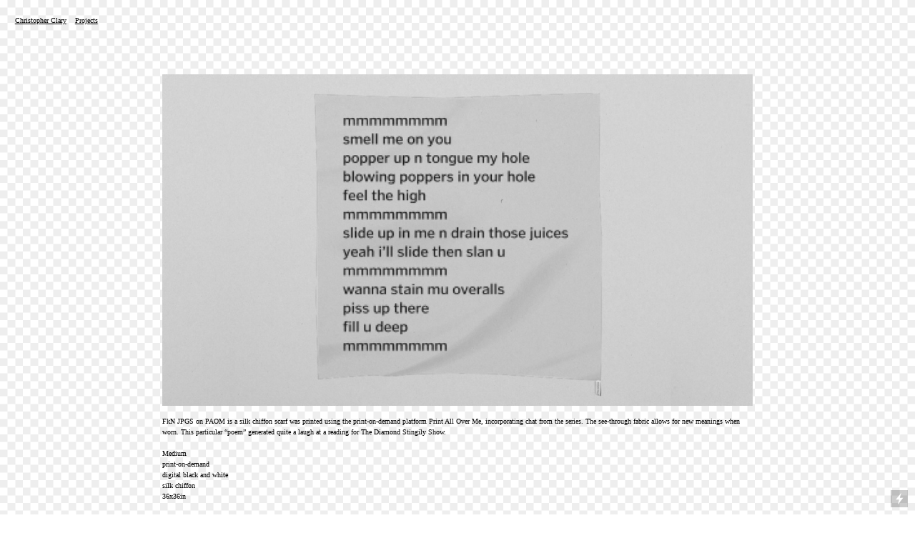

--- FILE ---
content_type: text/html; charset=UTF-8
request_url: https://christopherclary.com/fkn-jpgs-on-paom
body_size: 23014
content:
<!DOCTYPE html>
<!-- 

        Running on cargo.site

-->
<html lang="en" data-predefined-style="true" data-css-presets="true" data-css-preset data-typography-preset>
	<head>
<script>
				var __cargo_context__ = 'live';
				var __cargo_js_ver__ = 'c=2837859173';
				var __cargo_maint__ = false;
				
				
			</script>
					<meta http-equiv="X-UA-Compatible" content="IE=edge,chrome=1">
		<meta http-equiv="Content-Type" content="text/html; charset=utf-8">
		<meta name="viewport" content="initial-scale=1.0, maximum-scale=1.0, user-scalable=no">
		
			<meta name="robots" content="index,follow">
		<title>fkn-jpgs-on-paom — heyyyyy</title>
		<meta name="description" content="FkN JPGS on PAOM is a silk chiffon scarf was printed using the print-on-demand platform Print All Over Me, incorporating chat from the series. The...">
				<meta name="twitter:card" content="summary_large_image">
		<meta name="twitter:title" content="fkn-jpgs-on-paom — heyyyyy">
		<meta name="twitter:description" content="FkN JPGS on PAOM is a silk chiffon scarf was printed using the print-on-demand platform Print All Over Me, incorporating chat from the series. The...">
		<meta name="twitter:image" content="https://freight.cargo.site/w/1200/i/1051846902a3781de770037efcfc73be0f9226a2759c38195294012398d678e2/fkn8.jpg">
		<meta property="og:locale" content="en_US">
		<meta property="og:title" content="fkn-jpgs-on-paom — heyyyyy">
		<meta property="og:description" content="FkN JPGS on PAOM is a silk chiffon scarf was printed using the print-on-demand platform Print All Over Me, incorporating chat from the series. The...">
		<meta property="og:url" content="https://christopherclary.com/fkn-jpgs-on-paom">
		<meta property="og:image" content="https://freight.cargo.site/w/1200/i/1051846902a3781de770037efcfc73be0f9226a2759c38195294012398d678e2/fkn8.jpg">
		<meta property="og:type" content="website">

		<link rel="preconnect" href="https://static.cargo.site" crossorigin>
		<link rel="preconnect" href="https://freight.cargo.site" crossorigin>

		<link rel="preconnect" href="https://fonts.gstatic.com" crossorigin>
		
		<!--<link rel="preload" href="https://static.cargo.site/assets/social/IconFont-Regular-0.9.3.woff2" as="font" type="font/woff" crossorigin>-->

		

		<link href="https://freight.cargo.site/t/original/i/f98389d082bf5dcabf3c2d3109b082babd5f19289e8a9180cc4c1ea9e745a542/bearpc.ico" rel="shortcut icon">
		<link href="https://christopherclary.com/rss" rel="alternate" type="application/rss+xml" title="heyyyyy feed">

		<link href="//fonts.googleapis.com/css?family=Work Sans:300,300italic,400,400italic,700,700italic,800,800italic&c=2837859173&" id="" rel="stylesheet" type="text/css" />
<link href="https://christopherclary.com/stylesheet?c=2837859173&1765550068" id="member_stylesheet" rel="stylesheet" type="text/css" />
<style id="">@font-face{font-family:Icons;src:url(https://static.cargo.site/assets/social/IconFont-Regular-0.9.3.woff2);unicode-range:U+E000-E15C,U+F0000,U+FE0E}@font-face{font-family:Icons;src:url(https://static.cargo.site/assets/social/IconFont-Regular-0.9.3.woff2);font-weight:240;unicode-range:U+E000-E15C,U+F0000,U+FE0E}@font-face{font-family:Icons;src:url(https://static.cargo.site/assets/social/IconFont-Regular-0.9.3.woff2);unicode-range:U+E000-E15C,U+F0000,U+FE0E;font-weight:400}@font-face{font-family:Icons;src:url(https://static.cargo.site/assets/social/IconFont-Regular-0.9.3.woff2);unicode-range:U+E000-E15C,U+F0000,U+FE0E;font-weight:600}@font-face{font-family:Icons;src:url(https://static.cargo.site/assets/social/IconFont-Regular-0.9.3.woff2);unicode-range:U+E000-E15C,U+F0000,U+FE0E;font-weight:800}@font-face{font-family:Icons;src:url(https://static.cargo.site/assets/social/IconFont-Regular-0.9.3.woff2);unicode-range:U+E000-E15C,U+F0000,U+FE0E;font-style:italic}@font-face{font-family:Icons;src:url(https://static.cargo.site/assets/social/IconFont-Regular-0.9.3.woff2);unicode-range:U+E000-E15C,U+F0000,U+FE0E;font-weight:200;font-style:italic}@font-face{font-family:Icons;src:url(https://static.cargo.site/assets/social/IconFont-Regular-0.9.3.woff2);unicode-range:U+E000-E15C,U+F0000,U+FE0E;font-weight:400;font-style:italic}@font-face{font-family:Icons;src:url(https://static.cargo.site/assets/social/IconFont-Regular-0.9.3.woff2);unicode-range:U+E000-E15C,U+F0000,U+FE0E;font-weight:600;font-style:italic}@font-face{font-family:Icons;src:url(https://static.cargo.site/assets/social/IconFont-Regular-0.9.3.woff2);unicode-range:U+E000-E15C,U+F0000,U+FE0E;font-weight:800;font-style:italic}body.iconfont-loading,body.iconfont-loading *{color:transparent!important}body{-moz-osx-font-smoothing:grayscale;-webkit-font-smoothing:antialiased;-webkit-text-size-adjust:none}body.no-scroll{overflow:hidden}/*!
 * Content
 */.page{word-wrap:break-word}:focus{outline:0}.pointer-events-none{pointer-events:none}.pointer-events-auto{pointer-events:auto}.pointer-events-none .page_content .audio-player,.pointer-events-none .page_content .shop_product,.pointer-events-none .page_content a,.pointer-events-none .page_content audio,.pointer-events-none .page_content button,.pointer-events-none .page_content details,.pointer-events-none .page_content iframe,.pointer-events-none .page_content img,.pointer-events-none .page_content input,.pointer-events-none .page_content video{pointer-events:auto}.pointer-events-none .page_content *>a,.pointer-events-none .page_content>a{position:relative}s *{text-transform:inherit}#toolset{position:fixed;bottom:10px;right:10px;z-index:8}.mobile #toolset,.template_site_inframe #toolset{display:none}#toolset a{display:block;height:24px;width:24px;margin:0;padding:0;text-decoration:none;background:rgba(0,0,0,.2)}#toolset a:hover{background:rgba(0,0,0,.8)}[data-adminview] #toolset a,[data-adminview] #toolset_admin a{background:rgba(0,0,0,.04);pointer-events:none;cursor:default}#toolset_admin a:active{background:rgba(0,0,0,.7)}#toolset_admin a svg>*{transform:scale(1.1) translate(0,-.5px);transform-origin:50% 50%}#toolset_admin a svg{pointer-events:none;width:100%!important;height:auto!important}#following-container{overflow:auto;-webkit-overflow-scrolling:touch}#following-container iframe{height:100%;width:100%;position:absolute;top:0;left:0;right:0;bottom:0}:root{--following-width:-400px;--following-animation-duration:450ms}@keyframes following-open{0%{transform:translateX(0)}100%{transform:translateX(var(--following-width))}}@keyframes following-open-inverse{0%{transform:translateX(0)}100%{transform:translateX(calc(-1 * var(--following-width)))}}@keyframes following-close{0%{transform:translateX(var(--following-width))}100%{transform:translateX(0)}}@keyframes following-close-inverse{0%{transform:translateX(calc(-1 * var(--following-width)))}100%{transform:translateX(0)}}body.animate-left{animation:following-open var(--following-animation-duration);animation-fill-mode:both;animation-timing-function:cubic-bezier(.24,1,.29,1)}#following-container.animate-left{animation:following-close-inverse var(--following-animation-duration);animation-fill-mode:both;animation-timing-function:cubic-bezier(.24,1,.29,1)}#following-container.animate-left #following-frame{animation:following-close var(--following-animation-duration);animation-fill-mode:both;animation-timing-function:cubic-bezier(.24,1,.29,1)}body.animate-right{animation:following-close var(--following-animation-duration);animation-fill-mode:both;animation-timing-function:cubic-bezier(.24,1,.29,1)}#following-container.animate-right{animation:following-open-inverse var(--following-animation-duration);animation-fill-mode:both;animation-timing-function:cubic-bezier(.24,1,.29,1)}#following-container.animate-right #following-frame{animation:following-open var(--following-animation-duration);animation-fill-mode:both;animation-timing-function:cubic-bezier(.24,1,.29,1)}.slick-slider{position:relative;display:block;-moz-box-sizing:border-box;box-sizing:border-box;-webkit-user-select:none;-moz-user-select:none;-ms-user-select:none;user-select:none;-webkit-touch-callout:none;-khtml-user-select:none;-ms-touch-action:pan-y;touch-action:pan-y;-webkit-tap-highlight-color:transparent}.slick-list{position:relative;display:block;overflow:hidden;margin:0;padding:0}.slick-list:focus{outline:0}.slick-list.dragging{cursor:pointer;cursor:hand}.slick-slider .slick-list,.slick-slider .slick-track{transform:translate3d(0,0,0);will-change:transform}.slick-track{position:relative;top:0;left:0;display:block}.slick-track:after,.slick-track:before{display:table;content:'';width:1px;height:1px;margin-top:-1px;margin-left:-1px}.slick-track:after{clear:both}.slick-loading .slick-track{visibility:hidden}.slick-slide{display:none;float:left;height:100%;min-height:1px}[dir=rtl] .slick-slide{float:right}.content .slick-slide img{display:inline-block}.content .slick-slide img:not(.image-zoom){cursor:pointer}.content .scrub .slick-list,.content .scrub .slick-slide img:not(.image-zoom){cursor:ew-resize}body.slideshow-scrub-dragging *{cursor:ew-resize!important}.content .slick-slide img:not([src]),.content .slick-slide img[src='']{width:100%;height:auto}.slick-slide.slick-loading img{display:none}.slick-slide.dragging img{pointer-events:none}.slick-initialized .slick-slide{display:block}.slick-loading .slick-slide{visibility:hidden}.slick-vertical .slick-slide{display:block;height:auto;border:1px solid transparent}.slick-arrow.slick-hidden{display:none}.slick-arrow{position:absolute;z-index:9;width:0;top:0;height:100%;cursor:pointer;will-change:opacity;-webkit-transition:opacity 333ms cubic-bezier(.4,0,.22,1);transition:opacity 333ms cubic-bezier(.4,0,.22,1)}.slick-arrow.hidden{opacity:0}.slick-arrow svg{position:absolute;width:36px;height:36px;top:0;left:0;right:0;bottom:0;margin:auto;transform:translate(.25px,.25px)}.slick-arrow svg.right-arrow{transform:translate(.25px,.25px) scaleX(-1)}.slick-arrow svg:active{opacity:.75}.slick-arrow svg .arrow-shape{fill:none!important;stroke:#fff;stroke-linecap:square}.slick-arrow svg .arrow-outline{fill:none!important;stroke-width:2.5px;stroke:rgba(0,0,0,.6);stroke-linecap:square}.slick-arrow.slick-next{right:0;text-align:right}.slick-next svg,.wallpaper-navigation .slick-next svg{margin-right:10px}.mobile .slick-next svg{margin-right:10px}.slick-arrow.slick-prev{text-align:left}.slick-prev svg,.wallpaper-navigation .slick-prev svg{margin-left:10px}.mobile .slick-prev svg{margin-left:10px}.loading_animation{display:none;vertical-align:middle;z-index:15;line-height:0;pointer-events:none;border-radius:100%}.loading_animation.hidden{display:none}.loading_animation.pulsing{opacity:0;display:inline-block;animation-delay:.1s;-webkit-animation-delay:.1s;-moz-animation-delay:.1s;animation-duration:12s;animation-iteration-count:infinite;animation:fade-pulse-in .5s ease-in-out;-moz-animation:fade-pulse-in .5s ease-in-out;-webkit-animation:fade-pulse-in .5s ease-in-out;-webkit-animation-fill-mode:forwards;-moz-animation-fill-mode:forwards;animation-fill-mode:forwards}.loading_animation.pulsing.no-delay{animation-delay:0s;-webkit-animation-delay:0s;-moz-animation-delay:0s}.loading_animation div{border-radius:100%}.loading_animation div svg{max-width:100%;height:auto}.loading_animation div,.loading_animation div svg{width:20px;height:20px}.loading_animation.full-width svg{width:100%;height:auto}.loading_animation.full-width.big svg{width:100px;height:100px}.loading_animation div svg>*{fill:#ccc}.loading_animation div{-webkit-animation:spin-loading 12s ease-out;-webkit-animation-iteration-count:infinite;-moz-animation:spin-loading 12s ease-out;-moz-animation-iteration-count:infinite;animation:spin-loading 12s ease-out;animation-iteration-count:infinite}.loading_animation.hidden{display:none}[data-backdrop] .loading_animation{position:absolute;top:15px;left:15px;z-index:99}.loading_animation.position-absolute.middle{top:calc(50% - 10px);left:calc(50% - 10px)}.loading_animation.position-absolute.topleft{top:0;left:0}.loading_animation.position-absolute.middleright{top:calc(50% - 10px);right:1rem}.loading_animation.position-absolute.middleleft{top:calc(50% - 10px);left:1rem}.loading_animation.gray div svg>*{fill:#999}.loading_animation.gray-dark div svg>*{fill:#666}.loading_animation.gray-darker div svg>*{fill:#555}.loading_animation.gray-light div svg>*{fill:#ccc}.loading_animation.white div svg>*{fill:rgba(255,255,255,.85)}.loading_animation.blue div svg>*{fill:#698fff}.loading_animation.inline{display:inline-block;margin-bottom:.5ex}.loading_animation.inline.left{margin-right:.5ex}@-webkit-keyframes fade-pulse-in{0%{opacity:0}50%{opacity:.5}100%{opacity:1}}@-moz-keyframes fade-pulse-in{0%{opacity:0}50%{opacity:.5}100%{opacity:1}}@keyframes fade-pulse-in{0%{opacity:0}50%{opacity:.5}100%{opacity:1}}@-webkit-keyframes pulsate{0%{opacity:1}50%{opacity:0}100%{opacity:1}}@-moz-keyframes pulsate{0%{opacity:1}50%{opacity:0}100%{opacity:1}}@keyframes pulsate{0%{opacity:1}50%{opacity:0}100%{opacity:1}}@-webkit-keyframes spin-loading{0%{transform:rotate(0)}9%{transform:rotate(1050deg)}18%{transform:rotate(-1090deg)}20%{transform:rotate(-1080deg)}23%{transform:rotate(-1080deg)}28%{transform:rotate(-1095deg)}29%{transform:rotate(-1065deg)}34%{transform:rotate(-1080deg)}35%{transform:rotate(-1050deg)}40%{transform:rotate(-1065deg)}41%{transform:rotate(-1035deg)}44%{transform:rotate(-1035deg)}47%{transform:rotate(-2160deg)}50%{transform:rotate(-2160deg)}56%{transform:rotate(45deg)}60%{transform:rotate(45deg)}80%{transform:rotate(6120deg)}100%{transform:rotate(0)}}@keyframes spin-loading{0%{transform:rotate(0)}9%{transform:rotate(1050deg)}18%{transform:rotate(-1090deg)}20%{transform:rotate(-1080deg)}23%{transform:rotate(-1080deg)}28%{transform:rotate(-1095deg)}29%{transform:rotate(-1065deg)}34%{transform:rotate(-1080deg)}35%{transform:rotate(-1050deg)}40%{transform:rotate(-1065deg)}41%{transform:rotate(-1035deg)}44%{transform:rotate(-1035deg)}47%{transform:rotate(-2160deg)}50%{transform:rotate(-2160deg)}56%{transform:rotate(45deg)}60%{transform:rotate(45deg)}80%{transform:rotate(6120deg)}100%{transform:rotate(0)}}[grid-row]{align-items:flex-start;box-sizing:border-box;display:-webkit-box;display:-webkit-flex;display:-ms-flexbox;display:flex;-webkit-flex-wrap:wrap;-ms-flex-wrap:wrap;flex-wrap:wrap}[grid-col]{box-sizing:border-box}[grid-row] [grid-col].empty:after{content:"\0000A0";cursor:text}body.mobile[data-adminview=content-editproject] [grid-row] [grid-col].empty:after{display:none}[grid-col=auto]{-webkit-box-flex:1;-webkit-flex:1;-ms-flex:1;flex:1}[grid-col=x12]{width:100%}[grid-col=x11]{width:50%}[grid-col=x10]{width:33.33%}[grid-col=x9]{width:25%}[grid-col=x8]{width:20%}[grid-col=x7]{width:16.666666667%}[grid-col=x6]{width:14.285714286%}[grid-col=x5]{width:12.5%}[grid-col=x4]{width:11.111111111%}[grid-col=x3]{width:10%}[grid-col=x2]{width:9.090909091%}[grid-col=x1]{width:8.333333333%}[grid-col="1"]{width:8.33333%}[grid-col="2"]{width:16.66667%}[grid-col="3"]{width:25%}[grid-col="4"]{width:33.33333%}[grid-col="5"]{width:41.66667%}[grid-col="6"]{width:50%}[grid-col="7"]{width:58.33333%}[grid-col="8"]{width:66.66667%}[grid-col="9"]{width:75%}[grid-col="10"]{width:83.33333%}[grid-col="11"]{width:91.66667%}[grid-col="12"]{width:100%}body.mobile [grid-responsive] [grid-col]{width:100%;-webkit-box-flex:none;-webkit-flex:none;-ms-flex:none;flex:none}[data-ce-host=true][contenteditable=true] [grid-pad]{pointer-events:none}[data-ce-host=true][contenteditable=true] [grid-pad]>*{pointer-events:auto}[grid-pad="0"]{padding:0}[grid-pad="0.25"]{padding:.125rem}[grid-pad="0.5"]{padding:.25rem}[grid-pad="0.75"]{padding:.375rem}[grid-pad="1"]{padding:.5rem}[grid-pad="1.25"]{padding:.625rem}[grid-pad="1.5"]{padding:.75rem}[grid-pad="1.75"]{padding:.875rem}[grid-pad="2"]{padding:1rem}[grid-pad="2.5"]{padding:1.25rem}[grid-pad="3"]{padding:1.5rem}[grid-pad="3.5"]{padding:1.75rem}[grid-pad="4"]{padding:2rem}[grid-pad="5"]{padding:2.5rem}[grid-pad="6"]{padding:3rem}[grid-pad="7"]{padding:3.5rem}[grid-pad="8"]{padding:4rem}[grid-pad="9"]{padding:4.5rem}[grid-pad="10"]{padding:5rem}[grid-gutter="0"]{margin:0}[grid-gutter="0.5"]{margin:-.25rem}[grid-gutter="1"]{margin:-.5rem}[grid-gutter="1.5"]{margin:-.75rem}[grid-gutter="2"]{margin:-1rem}[grid-gutter="2.5"]{margin:-1.25rem}[grid-gutter="3"]{margin:-1.5rem}[grid-gutter="3.5"]{margin:-1.75rem}[grid-gutter="4"]{margin:-2rem}[grid-gutter="5"]{margin:-2.5rem}[grid-gutter="6"]{margin:-3rem}[grid-gutter="7"]{margin:-3.5rem}[grid-gutter="8"]{margin:-4rem}[grid-gutter="10"]{margin:-5rem}[grid-gutter="12"]{margin:-6rem}[grid-gutter="14"]{margin:-7rem}[grid-gutter="16"]{margin:-8rem}[grid-gutter="18"]{margin:-9rem}[grid-gutter="20"]{margin:-10rem}small{max-width:100%;text-decoration:inherit}img:not([src]),img[src='']{outline:1px solid rgba(177,177,177,.4);outline-offset:-1px;content:url([data-uri])}img.image-zoom{cursor:-webkit-zoom-in;cursor:-moz-zoom-in;cursor:zoom-in}#imprimatur{color:#333;font-size:10px;font-family:-apple-system,BlinkMacSystemFont,"Segoe UI",Roboto,Oxygen,Ubuntu,Cantarell,"Open Sans","Helvetica Neue",sans-serif,"Sans Serif",Icons;/*!System*/position:fixed;opacity:.3;right:-28px;bottom:160px;transform:rotate(270deg);-ms-transform:rotate(270deg);-webkit-transform:rotate(270deg);z-index:8;text-transform:uppercase;color:#999;opacity:.5;padding-bottom:2px;text-decoration:none}.mobile #imprimatur{display:none}bodycopy cargo-link a{font-family:-apple-system,BlinkMacSystemFont,"Segoe UI",Roboto,Oxygen,Ubuntu,Cantarell,"Open Sans","Helvetica Neue",sans-serif,"Sans Serif",Icons;/*!System*/font-size:12px;font-style:normal;font-weight:400;transform:rotate(270deg);text-decoration:none;position:fixed!important;right:-27px;bottom:100px;text-decoration:none;letter-spacing:normal;background:0 0;border:0;border-bottom:0;outline:0}/*! PhotoSwipe Default UI CSS by Dmitry Semenov | photoswipe.com | MIT license */.pswp--has_mouse .pswp__button--arrow--left,.pswp--has_mouse .pswp__button--arrow--right,.pswp__ui{visibility:visible}.pswp--minimal--dark .pswp__top-bar,.pswp__button{background:0 0}.pswp,.pswp__bg,.pswp__container,.pswp__img--placeholder,.pswp__zoom-wrap,.quick-view-navigation{-webkit-backface-visibility:hidden}.pswp__button{cursor:pointer;opacity:1;-webkit-appearance:none;transition:opacity .2s;-webkit-box-shadow:none;box-shadow:none}.pswp__button-close>svg{top:10px;right:10px;margin-left:auto}.pswp--touch .quick-view-navigation{display:none}.pswp__ui{-webkit-font-smoothing:auto;opacity:1;z-index:1550}.quick-view-navigation{will-change:opacity;-webkit-transition:opacity 333ms cubic-bezier(.4,0,.22,1);transition:opacity 333ms cubic-bezier(.4,0,.22,1)}.quick-view-navigation .pswp__group .pswp__button{pointer-events:auto}.pswp__button>svg{position:absolute;width:36px;height:36px}.quick-view-navigation .pswp__group:active svg{opacity:.75}.pswp__button svg .shape-shape{fill:#fff}.pswp__button svg .shape-outline{fill:#000}.pswp__button-prev>svg{top:0;bottom:0;left:10px;margin:auto}.pswp__button-next>svg{top:0;bottom:0;right:10px;margin:auto}.quick-view-navigation .pswp__group .pswp__button-prev{position:absolute;left:0;top:0;width:0;height:100%}.quick-view-navigation .pswp__group .pswp__button-next{position:absolute;right:0;top:0;width:0;height:100%}.quick-view-navigation .close-button,.quick-view-navigation .left-arrow,.quick-view-navigation .right-arrow{transform:translate(.25px,.25px)}.quick-view-navigation .right-arrow{transform:translate(.25px,.25px) scaleX(-1)}.pswp__button svg .shape-outline{fill:transparent!important;stroke:#000;stroke-width:2.5px;stroke-linecap:square}.pswp__button svg .shape-shape{fill:transparent!important;stroke:#fff;stroke-width:1.5px;stroke-linecap:square}.pswp__bg,.pswp__scroll-wrap,.pswp__zoom-wrap{width:100%;position:absolute}.quick-view-navigation .pswp__group .pswp__button-close{margin:0}.pswp__container,.pswp__item,.pswp__zoom-wrap{right:0;bottom:0;top:0;position:absolute;left:0}.pswp__ui--hidden .pswp__button{opacity:.001}.pswp__ui--hidden .pswp__button,.pswp__ui--hidden .pswp__button *{pointer-events:none}.pswp .pswp__ui.pswp__ui--displaynone{display:none}.pswp__element--disabled{display:none!important}/*! PhotoSwipe main CSS by Dmitry Semenov | photoswipe.com | MIT license */.pswp{position:fixed;display:none;height:100%;width:100%;top:0;left:0;right:0;bottom:0;margin:auto;-ms-touch-action:none;touch-action:none;z-index:9999999;-webkit-text-size-adjust:100%;line-height:initial;letter-spacing:initial;outline:0}.pswp img{max-width:none}.pswp--zoom-disabled .pswp__img{cursor:default!important}.pswp--animate_opacity{opacity:.001;will-change:opacity;-webkit-transition:opacity 333ms cubic-bezier(.4,0,.22,1);transition:opacity 333ms cubic-bezier(.4,0,.22,1)}.pswp--open{display:block}.pswp--zoom-allowed .pswp__img{cursor:-webkit-zoom-in;cursor:-moz-zoom-in;cursor:zoom-in}.pswp--zoomed-in .pswp__img{cursor:-webkit-grab;cursor:-moz-grab;cursor:grab}.pswp--dragging .pswp__img{cursor:-webkit-grabbing;cursor:-moz-grabbing;cursor:grabbing}.pswp__bg{left:0;top:0;height:100%;opacity:0;transform:translateZ(0);will-change:opacity}.pswp__scroll-wrap{left:0;top:0;height:100%}.pswp__container,.pswp__zoom-wrap{-ms-touch-action:none;touch-action:none}.pswp__container,.pswp__img{-webkit-user-select:none;-moz-user-select:none;-ms-user-select:none;user-select:none;-webkit-tap-highlight-color:transparent;-webkit-touch-callout:none}.pswp__zoom-wrap{-webkit-transform-origin:left top;-ms-transform-origin:left top;transform-origin:left top;-webkit-transition:-webkit-transform 222ms cubic-bezier(.4,0,.22,1);transition:transform 222ms cubic-bezier(.4,0,.22,1)}.pswp__bg{-webkit-transition:opacity 222ms cubic-bezier(.4,0,.22,1);transition:opacity 222ms cubic-bezier(.4,0,.22,1)}.pswp--animated-in .pswp__bg,.pswp--animated-in .pswp__zoom-wrap{-webkit-transition:none;transition:none}.pswp--hide-overflow .pswp__scroll-wrap,.pswp--hide-overflow.pswp{overflow:hidden}.pswp__img{position:absolute;width:auto;height:auto;top:0;left:0}.pswp__img--placeholder--blank{background:#222}.pswp--ie .pswp__img{width:100%!important;height:auto!important;left:0;top:0}.pswp__ui--idle{opacity:0}.pswp__error-msg{position:absolute;left:0;top:50%;width:100%;text-align:center;font-size:14px;line-height:16px;margin-top:-8px;color:#ccc}.pswp__error-msg a{color:#ccc;text-decoration:underline}.pswp__error-msg{font-family:-apple-system,BlinkMacSystemFont,"Segoe UI",Roboto,Oxygen,Ubuntu,Cantarell,"Open Sans","Helvetica Neue",sans-serif}.quick-view.mouse-down .iframe-item{pointer-events:none!important}.quick-view-caption-positioner{pointer-events:none;width:100%;height:100%}.quick-view-caption-wrapper{margin:auto;position:absolute;bottom:0;left:0;right:0}.quick-view-horizontal-align-left .quick-view-caption-wrapper{margin-left:0}.quick-view-horizontal-align-right .quick-view-caption-wrapper{margin-right:0}[data-quick-view-caption]{transition:.1s opacity ease-in-out;position:absolute;bottom:0;left:0;right:0}.quick-view-horizontal-align-left [data-quick-view-caption]{text-align:left}.quick-view-horizontal-align-right [data-quick-view-caption]{text-align:right}.quick-view-caption{transition:.1s opacity ease-in-out}.quick-view-caption>*{display:inline-block}.quick-view-caption *{pointer-events:auto}.quick-view-caption.hidden{opacity:0}.shop_product .dropdown_wrapper{flex:0 0 100%;position:relative}.shop_product select{appearance:none;-moz-appearance:none;-webkit-appearance:none;outline:0;-webkit-font-smoothing:antialiased;-moz-osx-font-smoothing:grayscale;cursor:pointer;border-radius:0;white-space:nowrap;overflow:hidden!important;text-overflow:ellipsis}.shop_product select.dropdown::-ms-expand{display:none}.shop_product a{cursor:pointer;border-bottom:none;text-decoration:none}.shop_product a.out-of-stock{pointer-events:none}body.audio-player-dragging *{cursor:ew-resize!important}.audio-player{display:inline-flex;flex:1 0 calc(100% - 2px);width:calc(100% - 2px)}.audio-player .button{height:100%;flex:0 0 3.3rem;display:flex}.audio-player .separator{left:3.3rem;height:100%}.audio-player .buffer{width:0%;height:100%;transition:left .3s linear,width .3s linear}.audio-player.seeking .buffer{transition:left 0s,width 0s}.audio-player.seeking{user-select:none;-webkit-user-select:none;cursor:ew-resize}.audio-player.seeking *{user-select:none;-webkit-user-select:none;cursor:ew-resize}.audio-player .bar{overflow:hidden;display:flex;justify-content:space-between;align-content:center;flex-grow:1}.audio-player .progress{width:0%;height:100%;transition:width .3s linear}.audio-player.seeking .progress{transition:width 0s}.audio-player .pause,.audio-player .play{cursor:pointer;height:100%}.audio-player .note-icon{margin:auto 0;order:2;flex:0 1 auto}.audio-player .title{white-space:nowrap;overflow:hidden;text-overflow:ellipsis;pointer-events:none;user-select:none;padding:.5rem 0 .5rem 1rem;margin:auto auto auto 0;flex:0 3 auto;min-width:0;width:100%}.audio-player .total-time{flex:0 1 auto;margin:auto 0}.audio-player .current-time,.audio-player .play-text{flex:0 1 auto;margin:auto 0}.audio-player .stream-anim{user-select:none;margin:auto auto auto 0}.audio-player .stream-anim span{display:inline-block}.audio-player .buffer,.audio-player .current-time,.audio-player .note-svg,.audio-player .play-text,.audio-player .separator,.audio-player .total-time{user-select:none;pointer-events:none}.audio-player .buffer,.audio-player .play-text,.audio-player .progress{position:absolute}.audio-player,.audio-player .bar,.audio-player .button,.audio-player .current-time,.audio-player .note-icon,.audio-player .pause,.audio-player .play,.audio-player .total-time{position:relative}body.mobile .audio-player,body.mobile .audio-player *{-webkit-touch-callout:none}#standalone-admin-frame{border:0;width:400px;position:absolute;right:0;top:0;height:100vh;z-index:99}body[standalone-admin=true] #standalone-admin-frame{transform:translate(0,0)}body[standalone-admin=true] .main_container{width:calc(100% - 400px)}body[standalone-admin=false] #standalone-admin-frame{transform:translate(100%,0)}body[standalone-admin=false] .main_container{width:100%}.toggle_standaloneAdmin{position:fixed;top:0;right:400px;height:40px;width:40px;z-index:999;cursor:pointer;background-color:rgba(0,0,0,.4)}.toggle_standaloneAdmin:active{opacity:.7}body[standalone-admin=false] .toggle_standaloneAdmin{right:0}.toggle_standaloneAdmin *{color:#fff;fill:#fff}.toggle_standaloneAdmin svg{padding:6px;width:100%;height:100%;opacity:.85}body[standalone-admin=false] .toggle_standaloneAdmin #close,body[standalone-admin=true] .toggle_standaloneAdmin #backdropsettings{display:none}.toggle_standaloneAdmin>div{width:100%;height:100%}#admin_toggle_button{position:fixed;top:50%;transform:translate(0,-50%);right:400px;height:36px;width:12px;z-index:999;cursor:pointer;background-color:rgba(0,0,0,.09);padding-left:2px;margin-right:5px}#admin_toggle_button .bar{content:'';background:rgba(0,0,0,.09);position:fixed;width:5px;bottom:0;top:0;z-index:10}#admin_toggle_button:active{background:rgba(0,0,0,.065)}#admin_toggle_button *{color:#fff;fill:#fff}#admin_toggle_button svg{padding:0;width:16px;height:36px;margin-left:1px;opacity:1}#admin_toggle_button svg *{fill:#fff;opacity:1}#admin_toggle_button[data-state=closed] .toggle_admin_close{display:none}#admin_toggle_button[data-state=closed],#admin_toggle_button[data-state=closed] .toggle_admin_open{width:20px;cursor:pointer;margin:0}#admin_toggle_button[data-state=closed] svg{margin-left:2px}#admin_toggle_button[data-state=open] .toggle_admin_open{display:none}select,select *{text-rendering:auto!important}b b{font-weight:inherit}*{-webkit-box-sizing:border-box;-moz-box-sizing:border-box;box-sizing:border-box}customhtml>*{position:relative;z-index:10}body,html{min-height:100vh;margin:0;padding:0}html{touch-action:manipulation;position:relative;background-color:#fff}.main_container{min-height:100vh;width:100%;overflow:hidden}.container{display:-webkit-box;display:-webkit-flex;display:-moz-box;display:-ms-flexbox;display:flex;-webkit-flex-wrap:wrap;-moz-flex-wrap:wrap;-ms-flex-wrap:wrap;flex-wrap:wrap;max-width:100%;width:100%;overflow:visible}.container{align-items:flex-start;-webkit-align-items:flex-start}.page{z-index:2}.page ul li>text-limit{display:block}.content,.content_container,.pinned{-webkit-flex:1 0 auto;-moz-flex:1 0 auto;-ms-flex:1 0 auto;flex:1 0 auto;max-width:100%}.content_container{width:100%}.content_container.full_height{min-height:100vh}.page_background{position:absolute;top:0;left:0;width:100%;height:100%}.page_container{position:relative;overflow:visible;width:100%}.backdrop{position:absolute;top:0;z-index:1;width:100%;height:100%;max-height:100vh}.backdrop>div{position:absolute;top:0;left:0;width:100%;height:100%;-webkit-backface-visibility:hidden;backface-visibility:hidden;transform:translate3d(0,0,0);contain:strict}[data-backdrop].backdrop>div[data-overflowing]{max-height:100vh;position:absolute;top:0;left:0}body.mobile [split-responsive]{display:flex;flex-direction:column}body.mobile [split-responsive] .container{width:100%;order:2}body.mobile [split-responsive] .backdrop{position:relative;height:50vh;width:100%;order:1}body.mobile [split-responsive] [data-auxiliary].backdrop{position:absolute;height:50vh;width:100%;order:1}.page{position:relative;z-index:2}img[data-align=left]{float:left}img[data-align=right]{float:right}[data-rotation]{transform-origin:center center}.content .page_content:not([contenteditable=true]) [data-draggable]{pointer-events:auto!important;backface-visibility:hidden}.preserve-3d{-moz-transform-style:preserve-3d;transform-style:preserve-3d}.content .page_content:not([contenteditable=true]) [data-draggable] iframe{pointer-events:none!important}.dragging-active iframe{pointer-events:none!important}.content .page_content:not([contenteditable=true]) [data-draggable]:active{opacity:1}.content .scroll-transition-fade{transition:transform 1s ease-in-out,opacity .8s ease-in-out}.content .scroll-transition-fade.below-viewport{opacity:0;transform:translateY(40px)}.mobile.full_width .page_container:not([split-layout]) .container_width{width:100%}[data-view=pinned_bottom] .bottom_pin_invisibility{visibility:hidden}.pinned{position:relative;width:100%}.pinned .page_container.accommodate:not(.fixed):not(.overlay){z-index:2}.pinned .page_container.overlay{position:absolute;z-index:4}.pinned .page_container.overlay.fixed{position:fixed}.pinned .page_container.overlay.fixed .page{max-height:100vh;-webkit-overflow-scrolling:touch}.pinned .page_container.overlay.fixed .page.allow-scroll{overflow-y:auto;overflow-x:hidden}.pinned .page_container.overlay.fixed .page.allow-scroll{align-items:flex-start;-webkit-align-items:flex-start}.pinned .page_container .page.allow-scroll::-webkit-scrollbar{width:0;background:0 0;display:none}.pinned.pinned_top .page_container.overlay{left:0;top:0}.pinned.pinned_bottom .page_container.overlay{left:0;bottom:0}div[data-container=set]:empty{margin-top:1px}.thumbnails{position:relative;z-index:1}[thumbnails=grid]{align-items:baseline}[thumbnails=justify] .thumbnail{box-sizing:content-box}[thumbnails][data-padding-zero] .thumbnail{margin-bottom:-1px}[thumbnails=montessori] .thumbnail{pointer-events:auto;position:absolute}[thumbnails] .thumbnail>a{display:block;text-decoration:none}[thumbnails=montessori]{height:0}[thumbnails][data-resizing],[thumbnails][data-resizing] *{cursor:nwse-resize}[thumbnails] .thumbnail .resize-handle{cursor:nwse-resize;width:26px;height:26px;padding:5px;position:absolute;opacity:.75;right:-1px;bottom:-1px;z-index:100}[thumbnails][data-resizing] .resize-handle{display:none}[thumbnails] .thumbnail .resize-handle svg{position:absolute;top:0;left:0}[thumbnails] .thumbnail .resize-handle:hover{opacity:1}[data-can-move].thumbnail .resize-handle svg .resize_path_outline{fill:#fff}[data-can-move].thumbnail .resize-handle svg .resize_path{fill:#000}[thumbnails=montessori] .thumbnail_sizer{height:0;width:100%;position:relative;padding-bottom:100%;pointer-events:none}[thumbnails] .thumbnail img{display:block;min-height:3px;margin-bottom:0}[thumbnails] .thumbnail img:not([src]),img[src=""]{margin:0!important;width:100%;min-height:3px;height:100%!important;position:absolute}[aspect-ratio="1x1"].thumb_image{height:0;padding-bottom:100%;overflow:hidden}[aspect-ratio="4x3"].thumb_image{height:0;padding-bottom:75%;overflow:hidden}[aspect-ratio="16x9"].thumb_image{height:0;padding-bottom:56.25%;overflow:hidden}[thumbnails] .thumb_image{width:100%;position:relative}[thumbnails][thumbnail-vertical-align=top]{align-items:flex-start}[thumbnails][thumbnail-vertical-align=middle]{align-items:center}[thumbnails][thumbnail-vertical-align=bottom]{align-items:baseline}[thumbnails][thumbnail-horizontal-align=left]{justify-content:flex-start}[thumbnails][thumbnail-horizontal-align=middle]{justify-content:center}[thumbnails][thumbnail-horizontal-align=right]{justify-content:flex-end}.thumb_image.default_image>svg{position:absolute;top:0;left:0;bottom:0;right:0;width:100%;height:100%}.thumb_image.default_image{outline:1px solid #ccc;outline-offset:-1px;position:relative}.mobile.full_width [data-view=Thumbnail] .thumbnails_width{width:100%}.content [data-draggable] a:active,.content [data-draggable] img:active{opacity:initial}.content .draggable-dragging{opacity:initial}[data-draggable].draggable_visible{visibility:visible}[data-draggable].draggable_hidden{visibility:hidden}.gallery_card [data-draggable],.marquee [data-draggable]{visibility:inherit}[data-draggable]{visibility:visible;background-color:rgba(0,0,0,.003)}#site_menu_panel_container .image-gallery:not(.initialized){height:0;padding-bottom:100%;min-height:initial}.image-gallery:not(.initialized){min-height:100vh;visibility:hidden;width:100%}.image-gallery .gallery_card img{display:block;width:100%;height:auto}.image-gallery .gallery_card{transform-origin:center}.image-gallery .gallery_card.dragging{opacity:.1;transform:initial!important}.image-gallery:not([image-gallery=slideshow]) .gallery_card iframe:only-child,.image-gallery:not([image-gallery=slideshow]) .gallery_card video:only-child{width:100%;height:100%;top:0;left:0;position:absolute}.image-gallery[image-gallery=slideshow] .gallery_card video[muted][autoplay]:not([controls]),.image-gallery[image-gallery=slideshow] .gallery_card video[muted][data-autoplay]:not([controls]){pointer-events:none}.image-gallery [image-gallery-pad="0"] video:only-child{object-fit:cover;height:calc(100% + 1px)}div.image-gallery>a,div.image-gallery>iframe,div.image-gallery>img,div.image-gallery>video{display:none}[image-gallery-row]{align-items:flex-start;box-sizing:border-box;display:-webkit-box;display:-webkit-flex;display:-ms-flexbox;display:flex;-webkit-flex-wrap:wrap;-ms-flex-wrap:wrap;flex-wrap:wrap}.image-gallery .gallery_card_image{width:100%;position:relative}[data-predefined-style=true] .image-gallery a.gallery_card{display:block;border:none}[image-gallery-col]{box-sizing:border-box}[image-gallery-col=x12]{width:100%}[image-gallery-col=x11]{width:50%}[image-gallery-col=x10]{width:33.33%}[image-gallery-col=x9]{width:25%}[image-gallery-col=x8]{width:20%}[image-gallery-col=x7]{width:16.666666667%}[image-gallery-col=x6]{width:14.285714286%}[image-gallery-col=x5]{width:12.5%}[image-gallery-col=x4]{width:11.111111111%}[image-gallery-col=x3]{width:10%}[image-gallery-col=x2]{width:9.090909091%}[image-gallery-col=x1]{width:8.333333333%}.content .page_content [image-gallery-pad].image-gallery{pointer-events:none}.content .page_content [image-gallery-pad].image-gallery .gallery_card_image>*,.content .page_content [image-gallery-pad].image-gallery .gallery_image_caption{pointer-events:auto}.content .page_content [image-gallery-pad="0"]{padding:0}.content .page_content [image-gallery-pad="0.25"]{padding:.125rem}.content .page_content [image-gallery-pad="0.5"]{padding:.25rem}.content .page_content [image-gallery-pad="0.75"]{padding:.375rem}.content .page_content [image-gallery-pad="1"]{padding:.5rem}.content .page_content [image-gallery-pad="1.25"]{padding:.625rem}.content .page_content [image-gallery-pad="1.5"]{padding:.75rem}.content .page_content [image-gallery-pad="1.75"]{padding:.875rem}.content .page_content [image-gallery-pad="2"]{padding:1rem}.content .page_content [image-gallery-pad="2.5"]{padding:1.25rem}.content .page_content [image-gallery-pad="3"]{padding:1.5rem}.content .page_content [image-gallery-pad="3.5"]{padding:1.75rem}.content .page_content [image-gallery-pad="4"]{padding:2rem}.content .page_content [image-gallery-pad="5"]{padding:2.5rem}.content .page_content [image-gallery-pad="6"]{padding:3rem}.content .page_content [image-gallery-pad="7"]{padding:3.5rem}.content .page_content [image-gallery-pad="8"]{padding:4rem}.content .page_content [image-gallery-pad="9"]{padding:4.5rem}.content .page_content [image-gallery-pad="10"]{padding:5rem}.content .page_content [image-gallery-gutter="0"]{margin:0}.content .page_content [image-gallery-gutter="0.5"]{margin:-.25rem}.content .page_content [image-gallery-gutter="1"]{margin:-.5rem}.content .page_content [image-gallery-gutter="1.5"]{margin:-.75rem}.content .page_content [image-gallery-gutter="2"]{margin:-1rem}.content .page_content [image-gallery-gutter="2.5"]{margin:-1.25rem}.content .page_content [image-gallery-gutter="3"]{margin:-1.5rem}.content .page_content [image-gallery-gutter="3.5"]{margin:-1.75rem}.content .page_content [image-gallery-gutter="4"]{margin:-2rem}.content .page_content [image-gallery-gutter="5"]{margin:-2.5rem}.content .page_content [image-gallery-gutter="6"]{margin:-3rem}.content .page_content [image-gallery-gutter="7"]{margin:-3.5rem}.content .page_content [image-gallery-gutter="8"]{margin:-4rem}.content .page_content [image-gallery-gutter="10"]{margin:-5rem}.content .page_content [image-gallery-gutter="12"]{margin:-6rem}.content .page_content [image-gallery-gutter="14"]{margin:-7rem}.content .page_content [image-gallery-gutter="16"]{margin:-8rem}.content .page_content [image-gallery-gutter="18"]{margin:-9rem}.content .page_content [image-gallery-gutter="20"]{margin:-10rem}[image-gallery=slideshow]:not(.initialized)>*{min-height:1px;opacity:0;min-width:100%}[image-gallery=slideshow][data-constrained-by=height] [image-gallery-vertical-align].slick-track{align-items:flex-start}[image-gallery=slideshow] img.image-zoom:active{opacity:initial}[image-gallery=slideshow].slick-initialized .gallery_card{pointer-events:none}[image-gallery=slideshow].slick-initialized .gallery_card.slick-current{pointer-events:auto}[image-gallery=slideshow] .gallery_card:not(.has_caption){line-height:0}.content .page_content [image-gallery=slideshow].image-gallery>*{pointer-events:auto}.content [image-gallery=slideshow].image-gallery.slick-initialized .gallery_card{overflow:hidden;margin:0;display:flex;flex-flow:row wrap;flex-shrink:0}.content [image-gallery=slideshow].image-gallery.slick-initialized .gallery_card.slick-current{overflow:visible}[image-gallery=slideshow] .gallery_image_caption{opacity:1;transition:opacity .3s;-webkit-transition:opacity .3s;width:100%;margin-left:auto;margin-right:auto;clear:both}[image-gallery-horizontal-align=left] .gallery_image_caption{text-align:left}[image-gallery-horizontal-align=middle] .gallery_image_caption{text-align:center}[image-gallery-horizontal-align=right] .gallery_image_caption{text-align:right}[image-gallery=slideshow][data-slideshow-in-transition] .gallery_image_caption{opacity:0;transition:opacity .3s;-webkit-transition:opacity .3s}[image-gallery=slideshow] .gallery_card_image{width:initial;margin:0;display:inline-block}[image-gallery=slideshow] .gallery_card img{margin:0;display:block}[image-gallery=slideshow][data-exploded]{align-items:flex-start;box-sizing:border-box;display:-webkit-box;display:-webkit-flex;display:-ms-flexbox;display:flex;-webkit-flex-wrap:wrap;-ms-flex-wrap:wrap;flex-wrap:wrap;justify-content:flex-start;align-content:flex-start}[image-gallery=slideshow][data-exploded] .gallery_card{padding:1rem;width:16.666%}[image-gallery=slideshow][data-exploded] .gallery_card_image{height:0;display:block;width:100%}[image-gallery=grid]{align-items:baseline}[image-gallery=grid] .gallery_card.has_caption .gallery_card_image{display:block}[image-gallery=grid] [image-gallery-pad="0"].gallery_card{margin-bottom:-1px}[image-gallery=grid] .gallery_card img{margin:0}[image-gallery=columns] .gallery_card img{margin:0}[image-gallery=justify]{align-items:flex-start}[image-gallery=justify] .gallery_card img{margin:0}[image-gallery=montessori][image-gallery-row]{display:block}[image-gallery=montessori] a.gallery_card,[image-gallery=montessori] div.gallery_card{position:absolute;pointer-events:auto}[image-gallery=montessori][data-can-move] .gallery_card,[image-gallery=montessori][data-can-move] .gallery_card .gallery_card_image,[image-gallery=montessori][data-can-move] .gallery_card .gallery_card_image>*{cursor:move}[image-gallery=montessori]{position:relative;height:0}[image-gallery=freeform] .gallery_card{position:relative}[image-gallery=freeform] [image-gallery-pad="0"].gallery_card{margin-bottom:-1px}[image-gallery-vertical-align]{display:flex;flex-flow:row wrap}[image-gallery-vertical-align].slick-track{display:flex;flex-flow:row nowrap}.image-gallery .slick-list{margin-bottom:-.3px}[image-gallery-vertical-align=top]{align-content:flex-start;align-items:flex-start}[image-gallery-vertical-align=middle]{align-items:center;align-content:center}[image-gallery-vertical-align=bottom]{align-content:flex-end;align-items:flex-end}[image-gallery-horizontal-align=left]{justify-content:flex-start}[image-gallery-horizontal-align=middle]{justify-content:center}[image-gallery-horizontal-align=right]{justify-content:flex-end}.image-gallery[data-resizing],.image-gallery[data-resizing] *{cursor:nwse-resize!important}.image-gallery .gallery_card .resize-handle,.image-gallery .gallery_card .resize-handle *{cursor:nwse-resize!important}.image-gallery .gallery_card .resize-handle{width:26px;height:26px;padding:5px;position:absolute;opacity:.75;right:-1px;bottom:-1px;z-index:10}.image-gallery[data-resizing] .resize-handle{display:none}.image-gallery .gallery_card .resize-handle svg{cursor:nwse-resize!important;position:absolute;top:0;left:0}.image-gallery .gallery_card .resize-handle:hover{opacity:1}[data-can-move].gallery_card .resize-handle svg .resize_path_outline{fill:#fff}[data-can-move].gallery_card .resize-handle svg .resize_path{fill:#000}[image-gallery=montessori] .thumbnail_sizer{height:0;width:100%;position:relative;padding-bottom:100%;pointer-events:none}#site_menu_button{display:block;text-decoration:none;pointer-events:auto;z-index:9;vertical-align:top;cursor:pointer;box-sizing:content-box;font-family:Icons}#site_menu_button.custom_icon{padding:0;line-height:0}#site_menu_button.custom_icon img{width:100%;height:auto}#site_menu_wrapper.disabled #site_menu_button{display:none}#site_menu_wrapper.mobile_only #site_menu_button{display:none}body.mobile #site_menu_wrapper.mobile_only:not(.disabled) #site_menu_button:not(.active){display:block}#site_menu_panel_container[data-type=cargo_menu] #site_menu_panel{display:block;position:fixed;top:0;right:0;bottom:0;left:0;z-index:10;cursor:default}.site_menu{pointer-events:auto;position:absolute;z-index:11;top:0;bottom:0;line-height:0;max-width:400px;min-width:300px;font-size:20px;text-align:left;background:rgba(20,20,20,.95);padding:20px 30px 90px 30px;overflow-y:auto;overflow-x:hidden;display:-webkit-box;display:-webkit-flex;display:-ms-flexbox;display:flex;-webkit-box-orient:vertical;-webkit-box-direction:normal;-webkit-flex-direction:column;-ms-flex-direction:column;flex-direction:column;-webkit-box-pack:start;-webkit-justify-content:flex-start;-ms-flex-pack:start;justify-content:flex-start}body.mobile #site_menu_wrapper .site_menu{-webkit-overflow-scrolling:touch;min-width:auto;max-width:100%;width:100%;padding:20px}#site_menu_wrapper[data-sitemenu-position=bottom-left] #site_menu,#site_menu_wrapper[data-sitemenu-position=top-left] #site_menu{left:0}#site_menu_wrapper[data-sitemenu-position=bottom-right] #site_menu,#site_menu_wrapper[data-sitemenu-position=top-right] #site_menu{right:0}#site_menu_wrapper[data-type=page] .site_menu{right:0;left:0;width:100%;padding:0;margin:0;background:0 0}.site_menu_wrapper.open .site_menu{display:block}.site_menu div{display:block}.site_menu a{text-decoration:none;display:inline-block;color:rgba(255,255,255,.75);max-width:100%;overflow:hidden;white-space:nowrap;text-overflow:ellipsis;line-height:1.4}.site_menu div a.active{color:rgba(255,255,255,.4)}.site_menu div.set-link>a{font-weight:700}.site_menu div.hidden{display:none}.site_menu .close{display:block;position:absolute;top:0;right:10px;font-size:60px;line-height:50px;font-weight:200;color:rgba(255,255,255,.4);cursor:pointer;user-select:none}#site_menu_panel_container .page_container{position:relative;overflow:hidden;background:0 0;z-index:2}#site_menu_panel_container .site_menu_page_wrapper{position:fixed;top:0;left:0;overflow-y:auto;-webkit-overflow-scrolling:touch;height:100%;width:100%;z-index:100}#site_menu_panel_container .site_menu_page_wrapper .backdrop{pointer-events:none}#site_menu_panel_container #site_menu_page_overlay{position:fixed;top:0;right:0;bottom:0;left:0;cursor:default;z-index:1}#shop_button{display:block;text-decoration:none;pointer-events:auto;z-index:9;vertical-align:top;cursor:pointer;box-sizing:content-box;font-family:Icons}#shop_button.custom_icon{padding:0;line-height:0}#shop_button.custom_icon img{width:100%;height:auto}#shop_button.disabled{display:none}.loading[data-loading]{display:none;position:fixed;bottom:8px;left:8px;z-index:100}.new_site_button_wrapper{font-size:1.8rem;font-weight:400;color:rgba(0,0,0,.85);font-family:-apple-system,BlinkMacSystemFont,'Segoe UI',Roboto,Oxygen,Ubuntu,Cantarell,'Open Sans','Helvetica Neue',sans-serif,'Sans Serif',Icons;font-style:normal;line-height:1.4;color:#fff;position:fixed;bottom:0;right:0;z-index:999}body.template_site #toolset{display:none!important}body.mobile .new_site_button{display:none}.new_site_button{display:flex;height:44px;cursor:pointer}.new_site_button .plus{width:44px;height:100%}.new_site_button .plus svg{width:100%;height:100%}.new_site_button .plus svg line{stroke:#000;stroke-width:2px}.new_site_button .plus:after,.new_site_button .plus:before{content:'';width:30px;height:2px}.new_site_button .text{background:#0fce83;display:none;padding:7.5px 15px 7.5px 15px;height:100%;font-size:20px;color:#222}.new_site_button:active{opacity:.8}.new_site_button.show_full .text{display:block}.new_site_button.show_full .plus{display:none}html:not(.admin-wrapper) .template_site #confirm_modal [data-progress] .progress-indicator:after{content:'Generating Site...';padding:7.5px 15px;right:-200px;color:#000}bodycopy svg.marker-overlay,bodycopy svg.marker-overlay *{transform-origin:0 0;-webkit-transform-origin:0 0;box-sizing:initial}bodycopy svg#svgroot{box-sizing:initial}bodycopy svg.marker-overlay{padding:inherit;position:absolute;left:0;top:0;width:100%;height:100%;min-height:1px;overflow:visible;pointer-events:none;z-index:999}bodycopy svg.marker-overlay *{pointer-events:initial}bodycopy svg.marker-overlay text{letter-spacing:initial}bodycopy svg.marker-overlay a{cursor:pointer}.marquee:not(.torn-down){overflow:hidden;width:100%;position:relative;padding-bottom:.25em;padding-top:.25em;margin-bottom:-.25em;margin-top:-.25em;contain:layout}.marquee .marquee_contents{will-change:transform;display:flex;flex-direction:column}.marquee[behavior][direction].torn-down{white-space:normal}.marquee[behavior=bounce] .marquee_contents{display:block;float:left;clear:both}.marquee[behavior=bounce] .marquee_inner{display:block}.marquee[behavior=bounce][direction=vertical] .marquee_contents{width:100%}.marquee[behavior=bounce][direction=diagonal] .marquee_inner:last-child,.marquee[behavior=bounce][direction=vertical] .marquee_inner:last-child{position:relative;visibility:hidden}.marquee[behavior=bounce][direction=horizontal],.marquee[behavior=scroll][direction=horizontal]{white-space:pre}.marquee[behavior=scroll][direction=horizontal] .marquee_contents{display:inline-flex;white-space:nowrap;min-width:100%}.marquee[behavior=scroll][direction=horizontal] .marquee_inner{min-width:100%}.marquee[behavior=scroll] .marquee_inner:first-child{will-change:transform;position:absolute;width:100%;top:0;left:0}.cycle{display:none}</style>
<script type="text/json" data-set="defaults" >{"current_offset":0,"current_page":1,"cargo_url":"clary24","is_domain":true,"is_mobile":false,"is_tablet":false,"is_phone":false,"api_path":"https:\/\/christopherclary.com\/_api","is_editor":false,"is_template":false,"is_direct_link":true,"direct_link_pid":36851469}</script>
<script type="text/json" data-set="DisplayOptions" >{"user_id":2601590,"pagination_count":24,"title_in_project":true,"disable_project_scroll":false,"learning_cargo_seen":true,"resource_url":null,"use_sets":null,"sets_are_clickable":null,"set_links_position":null,"sticky_pages":null,"total_projects":0,"slideshow_responsive":false,"slideshow_thumbnails_header":true,"layout_options":{"content_position":"center_cover","content_width":"100","content_margin":"5","main_margin":"2","text_alignment":"text_left","vertical_position":"vertical_top","bgcolor":"#f1f1f1","WebFontConfig":{"system":{"families":{"Helvetica Neue":{"variants":["n4","i4","n7","i7"]},"-apple-system":{"variants":["n4"]}}},"google":{"families":{"Work Sans":{"variants":["300","300italic","400","400italic","700","700italic","800","800italic"]}}}},"links_orientation":"links_horizontal","viewport_size":"phone","mobile_zoom":"30","mobile_view":"desktop","mobile_padding":"-3","mobile_formatting":false,"width_unit":"rem","text_width":"66","is_feed":false,"limit_vertical_images":false,"image_zoom":false,"mobile_images_full_width":false,"responsive_columns":"1","responsive_thumbnails_padding":"0.7","enable_sitemenu":false,"sitemenu_mobileonly":false,"menu_position":"top-left","sitemenu_option":"cargo_menu","responsive_row_height":"75","advanced_padding_enabled":false,"main_margin_top":"2","main_margin_right":"2","main_margin_bottom":"2","main_margin_left":"2","mobile_pages_full_width":true,"scroll_transition":false,"image_full_zoom":false,"quick_view_height":"100","quick_view_width":"100","quick_view_alignment":"quick_view_center_center","advanced_quick_view_padding_enabled":false,"quick_view_padding":"2.5","quick_view_padding_top":"2.5","quick_view_padding_bottom":"2.5","quick_view_padding_left":"2.5","quick_view_padding_right":"2.5","quick_content_alignment":"quick_content_center_center","close_quick_view_on_scroll":true,"show_quick_view_ui":true,"quick_view_bgcolor":"rgba(0, 0, 0, 0.8)","quick_view_caption":false},"element_sort":{"no-group":[{"name":"Navigation","isActive":true},{"name":"Header Text","isActive":true},{"name":"Content","isActive":true},{"name":"Header Image","isActive":false}]},"site_menu_options":{"display_type":"cargo_menu","enable":false,"mobile_only":false,"position":"top-right","single_page_id":null,"icon":"\ue130","show_homepage":true,"single_page_url":"Menu","custom_icon":false},"ecommerce_options":{"enable_ecommerce_button":false,"shop_button_position":"top-right","shop_icon":"\ue138","custom_icon":false,"shop_icon_text":"CART","icon":"","enable_geofencing":false,"enabled_countries":["AF","AX","AL","DZ","AS","AD","AO","AI","AQ","AG","AR","AM","AW","AU","AT","AZ","BS","BH","BD","BB","BY","BE","BZ","BJ","BM","BT","BO","BQ","BA","BW","BV","BR","IO","BN","BG","BF","BI","KH","CM","CA","CV","KY","CF","TD","CL","CN","CX","CC","CO","KM","CG","CD","CK","CR","CI","HR","CU","CW","CY","CZ","DK","DJ","DM","DO","EC","EG","SV","GQ","ER","EE","ET","FK","FO","FJ","FI","FR","GF","PF","TF","GA","GM","GE","DE","GH","GI","GR","GL","GD","GP","GU","GT","GG","GN","GW","GY","HT","HM","VA","HN","HK","HU","IS","IN","ID","IR","IQ","IE","IM","IL","IT","JM","JP","JE","JO","KZ","KE","KI","KP","KR","KW","KG","LA","LV","LB","LS","LR","LY","LI","LT","LU","MO","MK","MG","MW","MY","MV","ML","MT","MH","MQ","MR","MU","YT","MX","FM","MD","MC","MN","ME","MS","MA","MZ","MM","NA","NR","NP","NL","NC","NZ","NI","NE","NG","NU","NF","MP","NO","OM","PK","PW","PS","PA","PG","PY","PE","PH","PN","PL","PT","PR","QA","RE","RO","RU","RW","BL","SH","KN","LC","MF","PM","VC","WS","SM","ST","SA","SN","RS","SC","SL","SG","SX","SK","SI","SB","SO","ZA","GS","SS","ES","LK","SD","SR","SJ","SZ","SE","CH","SY","TW","TJ","TZ","TH","TL","TG","TK","TO","TT","TN","TR","TM","TC","TV","UG","UA","AE","GB","US","UM","UY","UZ","VU","VE","VN","VG","VI","WF","EH","YE","ZM","ZW"]}}</script>
<script type="text/json" data-set="Site" >{"id":"2601590","direct_link":"https:\/\/christopherclary.com","display_url":"christopherclary.com","site_url":"clary24","account_shop_id":64300,"has_ecommerce":false,"has_shop":true,"ecommerce_key_public":null,"cargo_spark_button":true,"following_url":null,"website_title":"heyyyyy","meta_tags":"","meta_description":"","meta_head":"","homepage_id":38000367,"css_url":"https:\/\/christopherclary.com\/stylesheet","rss_url":"https:\/\/christopherclary.com\/rss","js_url":"\/_jsapps\/design\/design.js","favicon_url":"https:\/\/freight.cargo.site\/t\/original\/i\/f98389d082bf5dcabf3c2d3109b082babd5f19289e8a9180cc4c1ea9e745a542\/bearpc.ico","home_url":"https:\/\/cargo.site","auth_url":"https:\/\/cargo.site","profile_url":"https:\/\/freight.cargo.site\/w\/200\/h\/200\/c\/0\/0\/200\/200\/i\/a29ee0e3381542a62b422502128315d33390877cf6eace5f4b5850a7555d7c9f\/fkn.gif","profile_width":200,"profile_height":200,"social_image_url":"https:\/\/freight.cargo.site\/i\/dd72516926b29283fe298e57a7f996bad6ef3dd418f3c7f4d9d8bc95a5672522\/chrisy2b.jpg","social_width":1200,"social_height":675,"social_description":"Christopher Clary is a new media artist who uses art, personally as an American cis white disabled queer man, to embody, mediate, and critique masculinity.","social_has_image":true,"social_has_description":true,"site_menu_icon":null,"site_menu_has_image":false,"custom_html":"<customhtml><!--\n\tClocks, Dates, and More\n\n\thttps:\/\/support.cargo.site\/Adding-Clocks-Dates-and-more\n-->\n\n\n<script src=\"https:\/\/static.cargo.site\/scripts\/loader.js\" data-name=\"browser-stats\"><\/script>\n\n<!-- Global site tag (gtag.js) - Google Analytics -->\n<script async src=\"https:\/\/www.googletagmanager.com\/gtag\/js?id=UA-25516836-1\"><\/script>\n<script>\n  window.dataLayer = window.dataLayer || [];\n  function gtag(){dataLayer.push(arguments);}\n  gtag('js', new Date());\n\n  gtag('config', 'UA-25516836-1');\n<\/script>\n\n<script src=\"https:\/\/static.cargo.site\/scripts\/loader.js\" data-name=\"chatbot\"><\/script>\n\n\n<script src=\"https:\/\/static.cargo.site\/scripts\/loader.js\" data-name=\"cycle\"><\/script>\n\n\n<\/customhtml>","filter":null,"is_editor":false,"use_hi_res":false,"hiq":null,"progenitor_site":"basicmeditation","files":{"blur.jpg":"https:\/\/files.cargocollective.com\/c2601590\/blur.jpg?1764515754","ManifontGroteskBook-webfont.woff":"https:\/\/files.cargocollective.com\/c2601590\/ManifontGroteskBook-webfont.woff?1759885073","GerardoVela-zquez.woff":"https:\/\/files.cargocollective.com\/c2601590\/GerardoVela-zquez.woff?1759844647","fknjpgs.MOV":"https:\/\/files.cargocollective.com\/c2601590\/fknjpgs.MOV?1759341359","tcs_logo.png":"https:\/\/files.cargocollective.com\/c2601590\/tcs_logo.png?1736003166","intro.mp4":"https:\/\/files.cargocollective.com\/c2601590\/intro.mp4?1731335726","352_LarryBobbyKiss_1979web0.mp4":"https:\/\/files.cargocollective.com\/c2601590\/352_LarryBobbyKiss_1979web0.mp4?1730737476","queerz.mp4":"https:\/\/files.cargocollective.com\/c2601590\/queerz.mp4?1730394952","Emergency-Readings-2_1.mp4":"https:\/\/files.cargocollective.com\/c2601590\/Emergency-Readings-2_1.mp4?1730390442","re-kevin.mp4":"https:\/\/files.cargocollective.com\/c2601590\/re-kevin.mp4?1730309337"},"resource_url":"christopherclary.com\/_api\/v0\/site\/2601590"}</script>
<script type="text/json" data-set="ScaffoldingData" >{"id":0,"title":"heyyyyy","project_url":0,"set_id":0,"is_homepage":false,"pin":false,"is_set":true,"in_nav":false,"stack":false,"sort":0,"index":0,"page_count":2,"pin_position":null,"thumbnail_options":null,"pages":[{"id":38015646,"title":"home","project_url":"home","set_id":0,"is_homepage":false,"pin":false,"is_set":true,"in_nav":false,"stack":false,"sort":0,"index":0,"page_count":0,"pin_position":null,"thumbnail_options":null,"pages":[{"id":38000367,"site_id":2601590,"project_url":"home-2","direct_link":"https:\/\/christopherclary.com\/home-2","type":"page","title":"home","title_no_html":"home","tags":"sorrytodumponyoulikethis","display":false,"pin":false,"pin_options":{},"in_nav":false,"is_homepage":true,"backdrop_enabled":true,"is_set":false,"stack":false,"excerpt":"Sorry to dump on you like this.zip in Reverse Tar Pit for The Wrong\u00a0Biennale at Onassis ONX","content":"<div grid-row=\"\" grid-pad=\"0\" grid-gutter=\"0\" grid-responsive=\"\">\n\t<div grid-col=\"x12\" grid-pad=\"0\"><div style=\"text-align: right\"><span style=\"color: #fff;\"><i>Sorry to dump on you like this.zip<\/i> in Reverse Tar Pit for The Wrong&nbsp;Biennale at Onassis ONX<\/span><\/div><\/div>\n<\/div><i><\/i>","content_no_html":"\n\tSorry to dump on you like this.zip in Reverse Tar Pit for The Wrong&nbsp;Biennale at Onassis ONX\n","content_partial_html":"\n\t<span style=\"color: #fff;\"><i>Sorry to dump on you like this.zip<\/i> in Reverse Tar Pit for The Wrong&nbsp;Biennale at Onassis ONX<\/span>\n<i><\/i>","thumb":241107831,"thumb_meta":{"thumbnail_crop":{"percentWidth":"100","marginLeft":0,"marginTop":0,"imageModel":{"id":241107831,"project_id":38000367,"image_ref":"{image 7}","name":"tcs2.jpg","hash":"2e5a25a4c24a07fd48b17a06c13fd5e1c732f7a0fc0d41856e1df2ebb6e41a9b","width":1920,"height":1080,"sort":0,"exclude_from_backdrop":false,"date_added":"1764167498"},"stored":{"ratio":56.25,"crop_ratio":"1x1"},"cropManuallySet":false}},"thumb_is_visible":false,"sort":1,"index":0,"set_id":38015646,"page_options":{"using_local_css":true,"local_css":"[local-style=\"38000367\"] .container_width {\n}\n\n[local-style=\"38000367\"] body {\n\tbackground-color: initial \/*!variable_defaults*\/;\n}\n\n[local-style=\"38000367\"] .backdrop {\n}\n\n[local-style=\"38000367\"] .page {\n\tmin-height: 100vh \/*!page_height_100vh*\/;\n}\n\n[local-style=\"38000367\"] .page_background {\n\tbackground-color: initial \/*!page_container_bgcolor*\/;\n}\n\n[local-style=\"38000367\"] .content_padding {\n\tpadding-top: 10rem \/*!main_margin*\/;\n}\n\n[data-predefined-style=\"true\"] [local-style=\"38000367\"] bodycopy {\n}\n\n[data-predefined-style=\"true\"] [local-style=\"38000367\"] bodycopy a {\n}\n\n[data-predefined-style=\"true\"] [local-style=\"38000367\"] bodycopy a:hover {\n}\n\n[data-predefined-style=\"true\"] [local-style=\"38000367\"] h1 {\n}\n\n[data-predefined-style=\"true\"] [local-style=\"38000367\"] h1 a {\n}\n\n[data-predefined-style=\"true\"] [local-style=\"38000367\"] h1 a:hover {\n}\n\n[data-predefined-style=\"true\"] [local-style=\"38000367\"] h2 {\n}\n\n[data-predefined-style=\"true\"] [local-style=\"38000367\"] h2 a {\n}\n\n[data-predefined-style=\"true\"] [local-style=\"38000367\"] h2 a:hover {\n}\n\n[data-predefined-style=\"true\"] [local-style=\"38000367\"] small {\n}\n\n[data-predefined-style=\"true\"] [local-style=\"38000367\"] small a {\n}\n\n[data-predefined-style=\"true\"] [local-style=\"38000367\"] small a:hover {\n}\n\n[local-style=\"38000367\"] .container {\n\talign-items: flex-end \/*!vertical_bottom*\/;\n\t-webkit-align-items: flex-end \/*!vertical_bottom*\/;\n}","local_layout_options":{"split_layout":false,"split_responsive":false,"full_height":true,"advanced_padding_enabled":true,"page_container_bgcolor":"","show_local_thumbs":false,"page_bgcolor":"","main_margin_top":"10","vertical_position":"vertical_bottom"},"pin_options":{}},"set_open":false,"images":[{"id":241107831,"project_id":38000367,"image_ref":"{image 7}","name":"tcs2.jpg","hash":"2e5a25a4c24a07fd48b17a06c13fd5e1c732f7a0fc0d41856e1df2ebb6e41a9b","width":1920,"height":1080,"sort":0,"exclude_from_backdrop":false,"date_added":"1764167498"},{"id":241107832,"project_id":38000367,"image_ref":"{image 10}","name":"chrisy6.jpg","hash":"8daf9f1e383ca290c9b6c498b70073dc76a4dd02c6cf068ce5b0a2fd92b08371","width":1920,"height":1083,"sort":0,"exclude_from_backdrop":false,"date_added":"1764167498"},{"id":241107833,"project_id":38000367,"image_ref":"{image 11}","name":"chrisy5.jpg","hash":"ba1680242103983c0715b7ec281f57a0e598e829956cc758134805039cf7f688","width":1920,"height":1080,"sort":0,"exclude_from_backdrop":false,"date_added":"1764167498"},{"id":241107834,"project_id":38000367,"image_ref":"{image 12}","name":"chrisy4.jpg","hash":"d396508f7b7805fbe2175dba7cab5f4d2b3a7ab4d6b6e1487035c231d6e719a3","width":1920,"height":1080,"sort":0,"exclude_from_backdrop":false,"date_added":"1764167498"},{"id":241107835,"project_id":38000367,"image_ref":"{image 13}","name":"chrisy3.jpg","hash":"02a67ed31c487ce5821f89c718c0f47dc14f8b6bef4c43286ffa5cc4b6e06b02","width":1920,"height":1081,"sort":0,"exclude_from_backdrop":false,"date_added":"1764167498"},{"id":241107836,"project_id":38000367,"image_ref":"{image 14}","name":"chrisy2.jpg","hash":"55f681f084bec0ebecc70415b0acd8e3d889585a36bad0fffd730846d6878dab","width":1920,"height":1080,"sort":0,"exclude_from_backdrop":false,"date_added":"1764167498"},{"id":241107837,"project_id":38000367,"image_ref":"{image 15}","name":"chrisy.jpg","hash":"c94cc8529c6aec32c247e089f17cff22c8757241e6f9dcc58e09431d9cef38da","width":1916,"height":1080,"sort":0,"exclude_from_backdrop":false,"date_added":"1764167499"},{"id":241107838,"project_id":38000367,"image_ref":"{image 16}","name":"test.png","hash":"852b94ab72f9eefed2dfbaae0fdf00056284964fe49e0b661507824b28f578f4","width":1920,"height":1080,"sort":0,"exclude_from_backdrop":false,"date_added":"1764167499"},{"id":241107839,"project_id":38000367,"image_ref":"{image 46}","name":"chr--ii-thy_web.jpg","hash":"23d5bfaee1fa11ae3a277f201508254f45455cf1422fa44883a507d833f48b5a","width":5334,"height":3000,"sort":0,"exclude_from_backdrop":false,"date_added":"1764167499"},{"id":241107840,"project_id":38000367,"image_ref":"{image 47}","name":"chr--ii-thy_photo.jpg","hash":"d31b3c95a973db6dbc4a8cd72379b137cc79316755d31b3710d269b1eb8e55c2","width":2500,"height":1407,"sort":0,"exclude_from_backdrop":false,"date_added":"1764167499"},{"id":241107841,"project_id":38000367,"image_ref":"{image 48}","name":"chr-i-i-thy_book.jpg","hash":"caa0a7f5305c50658e6640c938d2b4596f2870c77eacb628e59cd1f27ee35506","width":2500,"height":1406,"sort":0,"exclude_from_backdrop":false,"date_added":"1764167499"},{"id":241107842,"project_id":38000367,"image_ref":"{image 49}","name":"chr--ii-thy_installation.jpg","hash":"a35e620eb00f61f3031855089acd0205e8cf2ec3b12bb89b32be2274be8e6440","width":2880,"height":1620,"sort":0,"exclude_from_backdrop":false,"date_added":"1764167499"},{"id":241107843,"project_id":38000367,"image_ref":"{image 50}","name":"chr--ii-thy_projection.jpg","hash":"a15ac385d64dd0d3501beadec3b308cc8f70a01c5fe9901f7bb8a818c435153f","width":2880,"height":1620,"sort":0,"exclude_from_backdrop":false,"date_added":"1764167499"},{"id":241107844,"project_id":38000367,"image_ref":"{image 51}","name":"chr--ii-thy_performance.jpg","hash":"f8bb3ff86f7ceb61b8ab7400979d672f3d20ae5d45ff29f391504cd29876bb57","width":2500,"height":1407,"sort":0,"exclude_from_backdrop":false,"date_added":"1764167499"},{"id":241107845,"project_id":38000367,"image_ref":"{image 52}","name":"home.jpg","hash":"a5ffb8676e7e16d06eac30afa166784b65e74ec8c908258c4b61d950f46a7678","width":4000,"height":2665,"sort":0,"exclude_from_backdrop":false,"date_added":"1764167499"},{"id":241107846,"project_id":38000367,"image_ref":"{image 53}","name":"sorry_eth.jpg","hash":"496b73e817cd6c4f33884bef7a69fd2df3d2aa1a55eac1f6a8be031b56ecf1bd","width":5334,"height":3000,"sort":0,"exclude_from_backdrop":false,"date_added":"1764167499"},{"id":241107847,"project_id":38000367,"image_ref":"{image 54}","name":"transparent.jpg","hash":"b31cecf963c8d730c7e1e0a694aea177b5f6a48e2c64ba30b424a545202bc4dd","width":3840,"height":2880,"sort":0,"exclude_from_backdrop":false,"date_added":"1764167499"},{"id":241107849,"project_id":38000367,"image_ref":"{image 55}","name":"08.jpg","hash":"7c8d96257b3f7ce9afd376da3965dacfb725675cfb8c8eed5e2332ba1ed25b83","width":2048,"height":1153,"sort":0,"exclude_from_backdrop":false,"date_added":"1762611829"},{"id":241378579,"project_id":38000367,"image_ref":"{image 56}","name":"chr-i-i-i-i-thy.jpg","hash":"3b5a95adb8477d2c45f77e01d8148376c6417438b4bbfe99f6b49b338ed281a4","width":4800,"height":2700,"sort":0,"exclude_from_backdrop":false,"date_added":"1750684202"},{"id":241378643,"project_id":38000367,"image_ref":"{image 57}","name":"home.jpg","hash":"e5b8940c398a68c3666db781e8437e124a8ea380628b1db7eb35fa5f77ee7c6b","width":5334,"height":3000,"sort":0,"exclude_from_backdrop":false,"date_added":"1764773387"},{"id":241379176,"project_id":38000367,"image_ref":"{image 58}","name":"home.jpg","hash":"fc32f00d4cdef40978a8c966b2bd27fbf6ca34c840b6451e92ef8a258b91fbdb","width":5334,"height":3000,"sort":0,"exclude_from_backdrop":false,"date_added":"1764774170"},{"id":243630566,"project_id":38000367,"image_ref":"{image 59}","name":"sorry5.jpg","hash":"0d645bcf53e9e706d5070062f804b0ac91dc8e0d79b772e2121d8d1c6fa626a3","width":5120,"height":2880,"sort":5,"exclude_from_backdrop":false,"date_added":"1730121034"},{"id":243630568,"project_id":38000367,"image_ref":"{image 60}","name":"crypto-kevin.jpg","hash":"6eeaf637b90b109a1dc98eafb86b4998824df333c4af39c2105dad49d4432f63","width":500,"height":651,"sort":0,"exclude_from_backdrop":false,"date_added":"1731167686"},{"id":243630571,"project_id":38000367,"image_ref":"{image 61}","name":"kevin_email.jpg","hash":"5738a73950220dc0fdee885c573baefecd859347bc26df6b80cad3c987acb2b0","width":1900,"height":1078,"sort":0,"exclude_from_backdrop":false,"date_added":"1759885630"},{"id":243630717,"project_id":38000367,"image_ref":"{image 62}","name":"porn7.jpg","hash":"27147ceba9100416ebb67ee62f98381b97ae9de573df71b3bd5a5d2dca388f39","width":5120,"height":2880,"sort":0,"exclude_from_backdrop":false,"date_added":"1730121046"},{"id":243631111,"project_id":38000367,"image_ref":"{image 63}","name":"sorry6.jpg","hash":"6ade1073d950daf2584352c377c563cbec06fc3528e544a9f69bfd6a142d2214","width":5120,"height":2880,"sort":6,"exclude_from_backdrop":false,"date_added":"1730121034"},{"id":243637716,"project_id":38000367,"image_ref":"{image 64}","name":"15.jpg","hash":"b7a881e7b2121ac95ec99ee7f76ed9396b7b7a8a40ed8cdb6614ccdacfe3a130","width":2048,"height":1153,"sort":0,"exclude_from_backdrop":false,"date_added":"1761584840"},{"id":243637724,"project_id":38000367,"image_ref":"{image 65}","name":"13.jpg","hash":"659bd2bdff479aa8e265ba25d04c918cd5b752751684d1c5f4b5aaa67c6e0b33","width":2048,"height":1153,"sort":0,"exclude_from_backdrop":false,"date_added":"1761584835"}],"backdrop":{"id":6751977,"site_id":2601590,"page_id":38000367,"backdrop_id":3,"backdrop_path":"wallpaper","is_active":true,"data":{"scale_option":"cover","repeat_image":false,"image_alignment":"image_center_center","margin":0,"pattern_size":100,"limit_size":false,"overlay_color":"transparent","bg_color":"transparent","cycle_images":false,"autoplay":true,"slideshow_transition":"slide","transition_timeout":2.5,"transition_duration":1,"randomize":false,"arrow_navigation":false,"focus_object":"{\"241379176\":{\"mid\":\"241379176\",\"x\":0.49666666666666665,\"y\":0.15898980537534754},\"243637724\":{\"mid\":\"243637724\",\"x\":0.5866666666666667,\"y\":0.4780153661020087}}","backdrop_viewport_lock":false,"use_image_focus":"false","image":"243637724","requires_webgl":"false"}}},{"id":38015644,"site_id":2601590,"project_url":"menu-white","direct_link":"https:\/\/christopherclary.com\/menu-white","type":"page","title":"menu white","title_no_html":"menu white","tags":"","display":false,"pin":true,"pin_options":{"position":"top","overlay":true,"fixed":true,"accommodate":false,"exclude_mobile":false,"exclude_desktop":false},"in_nav":false,"is_homepage":false,"backdrop_enabled":false,"is_set":false,"stack":false,"excerpt":"Christopher Clary\u00a0 \u00a0\u00a0Projects","content":"<div grid-row=\"\" grid-pad=\"0\" grid-gutter=\"0\">\n\t<div grid-col=\"x12\" grid-pad=\"0\"><small><a href=\"about\" rel=\"history\">Christopher Clary<\/a>&nbsp; &nbsp;&nbsp;<a href=\"projects\" rel=\"history\">Projects<\/a><\/small><column-set data-column-count=\"1\"><column-unit slot=\"0\"><\/column-unit><\/column-set><\/div>\n<\/div>","content_no_html":"\n\tChristopher Clary&nbsp; &nbsp;&nbsp;Projects\n","content_partial_html":"\n\t<a href=\"about\" rel=\"history\">Christopher Clary<\/a>&nbsp; &nbsp;&nbsp;<a href=\"projects\" rel=\"history\">Projects<\/a>\n","thumb":"","thumb_meta":{"thumbnail_crop":null},"thumb_is_visible":false,"sort":2,"index":0,"set_id":38015646,"page_options":{"using_local_css":true,"local_css":"[local-style=\"38015644\"] .container_width {\n}\n\n[local-style=\"38015644\"] body {\n}\n\n[local-style=\"38015644\"] .backdrop {\n}\n\n[local-style=\"38015644\"] .page {\n}\n\n[local-style=\"38015644\"] .page_background {\n\tbackground-color: transparent \/*!page_container_bgcolor*\/;\n}\n\n[local-style=\"38015644\"] .content_padding {\n}\n\n[data-predefined-style=\"true\"] [local-style=\"38015644\"] bodycopy {\n}\n\n[data-predefined-style=\"true\"] [local-style=\"38015644\"] bodycopy a {\n}\n\n[data-predefined-style=\"true\"] [local-style=\"38015644\"] bodycopy a:hover {\n}\n\n[data-predefined-style=\"true\"] [local-style=\"38015644\"] h1 {\n}\n\n[data-predefined-style=\"true\"] [local-style=\"38015644\"] h1 a {\n}\n\n[data-predefined-style=\"true\"] [local-style=\"38015644\"] h1 a:hover {\n}\n\n[data-predefined-style=\"true\"] [local-style=\"38015644\"] h2 {\n}\n\n[data-predefined-style=\"true\"] [local-style=\"38015644\"] h2 a {\n}\n\n[data-predefined-style=\"true\"] [local-style=\"38015644\"] h2 a:hover {\n}\n\n[data-predefined-style=\"true\"] [local-style=\"38015644\"] small {\n}\n\n[data-predefined-style=\"true\"] [local-style=\"38015644\"] small a {\n}\n\n[data-predefined-style=\"true\"] [local-style=\"38015644\"] small a:hover {\n}","local_layout_options":{"split_layout":false,"split_responsive":false,"full_height":false,"advanced_padding_enabled":false,"page_container_bgcolor":"transparent","show_local_thumbs":false,"page_bgcolor":""},"pin_options":{"position":"top","overlay":true,"fixed":true,"accommodate":false,"exclude_mobile":false,"exclude_desktop":false}},"set_open":false,"images":[],"backdrop":null}]},{"id":38015647,"title":"everything else","project_url":"everything-else","set_id":0,"is_homepage":false,"pin":false,"is_set":true,"in_nav":false,"stack":false,"sort":3,"index":1,"page_count":3,"pin_position":null,"thumbnail_options":null,"pages":[{"id":36865934,"site_id":2601590,"project_url":"menu-black","direct_link":"https:\/\/christopherclary.com\/menu-black","type":"page","title":"menu black","title_no_html":"menu black","tags":"","display":false,"pin":true,"pin_options":{"position":"top","overlay":true,"fixed":true,"accommodate":false,"exclude_mobile":false,"exclude_desktop":false},"in_nav":false,"is_homepage":false,"backdrop_enabled":false,"is_set":false,"stack":false,"excerpt":"Christopher Clary\u00a0 \u00a0\u00a0Projects","content":"<div grid-row=\"\" grid-pad=\"0\" grid-gutter=\"0\">\n\t<div grid-col=\"x12\" grid-pad=\"0\"><a href=\"about\" rel=\"history\">Christopher Clary<\/a>&nbsp; &nbsp;&nbsp;<a href=\"projects\" rel=\"history\">Projects<\/a><column-set data-column-count=\"1\"><column-unit slot=\"0\"><\/column-unit><\/column-set><\/div>\n<\/div>","content_no_html":"\n\tChristopher Clary&nbsp; &nbsp;&nbsp;Projects\n","content_partial_html":"\n\t<a href=\"about\" rel=\"history\">Christopher Clary<\/a>&nbsp; &nbsp;&nbsp;<a href=\"projects\" rel=\"history\">Projects<\/a>\n","thumb":"","thumb_meta":{"thumbnail_crop":null},"thumb_is_visible":false,"sort":4,"index":0,"set_id":38015647,"page_options":{"using_local_css":true,"local_css":"[local-style=\"36865934\"] .container_width {\n}\n\n[local-style=\"36865934\"] body {\n\tbackground-color: initial \/*!variable_defaults*\/;\n}\n\n[local-style=\"36865934\"] .backdrop {\n}\n\n[local-style=\"36865934\"] .page {\n}\n\n[local-style=\"36865934\"] .page_background {\n\tbackground-color: transparent \/*!page_container_bgcolor*\/;\n}\n\n[local-style=\"36865934\"] .content_padding {\n}\n\n[data-predefined-style=\"true\"] [local-style=\"36865934\"] bodycopy {\n}\n\n[data-predefined-style=\"true\"] [local-style=\"36865934\"] bodycopy a {\n}\n\n[data-predefined-style=\"true\"] [local-style=\"36865934\"] bodycopy a:hover {\n}\n\n[data-predefined-style=\"true\"] [local-style=\"36865934\"] h1 {\n}\n\n[data-predefined-style=\"true\"] [local-style=\"36865934\"] h1 a {\n}\n\n[data-predefined-style=\"true\"] [local-style=\"36865934\"] h1 a:hover {\n}\n\n[data-predefined-style=\"true\"] [local-style=\"36865934\"] h2 {\n}\n\n[data-predefined-style=\"true\"] [local-style=\"36865934\"] h2 a {\n}\n\n[data-predefined-style=\"true\"] [local-style=\"36865934\"] h2 a:hover {\n}\n\n[data-predefined-style=\"true\"] [local-style=\"36865934\"] small {\n}\n\n[data-predefined-style=\"true\"] [local-style=\"36865934\"] small a {\n}\n\n[data-predefined-style=\"true\"] [local-style=\"36865934\"] small a:hover {\n}","local_layout_options":{"split_layout":false,"split_responsive":false,"full_height":false,"advanced_padding_enabled":false,"page_container_bgcolor":"transparent","show_local_thumbs":false,"page_bgcolor":""},"pin_options":{"position":"top","overlay":true,"fixed":true,"accommodate":false,"exclude_mobile":false,"exclude_desktop":false}},"set_open":false,"images":[],"backdrop":null},{"id":36851437,"title":"art","project_url":"art-1","set_id":38015647,"is_homepage":false,"pin":false,"is_set":true,"in_nav":false,"stack":false,"sort":10,"index":0,"page_count":0,"pin_position":null,"thumbnail_options":null,"pages":[]},{"id":36880497,"title":"collabs","project_url":"collabs-1","set_id":38015647,"is_homepage":false,"pin":false,"is_set":true,"in_nav":false,"stack":false,"sort":23,"index":1,"page_count":0,"pin_position":null,"thumbnail_options":null,"pages":[]},{"id":36851455,"title":"editions","project_url":"editions-1","set_id":38015647,"is_homepage":false,"pin":false,"is_set":true,"in_nav":false,"stack":false,"sort":34,"index":2,"page_count":0,"pin_position":null,"thumbnail_options":null,"pages":[{"id":36851469,"site_id":2601590,"project_url":"fkn-jpgs-on-paom","direct_link":"https:\/\/christopherclary.com\/fkn-jpgs-on-paom","type":"page","title":"fkn-jpgs-on-paom","title_no_html":"fkn-jpgs-on-paom","tags":"sorrytodumponyoulikethis","display":false,"pin":false,"pin_options":null,"in_nav":false,"is_homepage":false,"backdrop_enabled":false,"is_set":false,"stack":false,"excerpt":"FkN JPGS on PAOM is a silk chiffon scarf was printed using the print-on-demand platform Print All Over Me, incorporating chat from the series. The...","content":"<div grid-row=\"\" grid-pad=\"0\" grid-gutter=\"0\" grid-responsive=\"\">\n\t<div grid-col=\"2\" grid-pad=\"0\"><\/div>\n\t<div grid-col=\"8\" grid-pad=\"0\"><div class=\"image-gallery\" data-gallery=\"%7B%22mode_id%22%3A6%2C%22gallery_instance_id%22%3A139%2C%22name%22%3A%22Slideshow%22%2C%22path%22%3A%22slideshow%22%2C%22data%22%3A%7B%22autoplay%22%3Afalse%2C%22autoplaySpeed%22%3A%225%22%2C%22speed%22%3A%220%22%2C%22arrows%22%3Afalse%2C%22transition-type%22%3A%22slide%22%2C%22constrain_height%22%3Atrue%2C%22image_vertical_align%22%3A%22middle%22%2C%22image_horizontal_align%22%3A%22middle%22%2C%22image_alignment%22%3A%22image_middle_middle%22%2C%22mobile_data%22%3A%7B%22separate_mobile_view%22%3Afalse%7D%2C%22meta_data%22%3A%7B%7D%2C%22captions%22%3Afalse%7D%7D\">\n<img width=\"5120\" height=\"2880\" width_o=\"5120\" height_o=\"2880\" data-src=\"https:\/\/freight.cargo.site\/t\/original\/i\/dc5c39e00ffdb1cd9ee54108b6163ac14f38bb9572bbb02e39e34f175355946c\/fknjpgsonpaom.jpg\" data-mid=\"220408449\" border=\"0\" \/>\n<\/div><br>FkN JPGS on PAOM is a silk chiffon scarf was printed using the print-on-demand platform Print All Over Me, incorporating chat from the series. The see-through fabric allows for new meanings when worn. This particular \u201cpoem\u201d generated quite a laugh at a reading for The Diamond Stingily Show.<br><br>Medium<br>print-on-demand<br>digital black and white<br>silk chiffon<br>36x36in<br><br>Edition<br>5<br>\n<br>Publisher<br>self<br><br>Date<br>2019<br>\n<br>\n\n<a href=\"cart\" rel=\"add_to_cart\" data-product=\"346548\" data-variant=\"950649\">add to cart ($100)<\/a><br>\n<a href=\"#\" rel=\"show_cart\">view cart<\/a><br><br><br><br><br>\n<br>\n<\/div>\n<\/div>","content_no_html":"\n\t\n\t\n{image 109}\nFkN JPGS on PAOM is a silk chiffon scarf was printed using the print-on-demand platform Print All Over Me, incorporating chat from the series. The see-through fabric allows for new meanings when worn. This particular \u201cpoem\u201d generated quite a laugh at a reading for The Diamond Stingily Show.Mediumprint-on-demanddigital black and whitesilk chiffon36x36inEdition5\nPublisherselfDate2019\n\n\nadd to cart ($100)\nview cart\n\n\n","content_partial_html":"\n\t\n\t\n<img width=\"5120\" height=\"2880\" width_o=\"5120\" height_o=\"2880\" data-src=\"https:\/\/freight.cargo.site\/t\/original\/i\/dc5c39e00ffdb1cd9ee54108b6163ac14f38bb9572bbb02e39e34f175355946c\/fknjpgsonpaom.jpg\" data-mid=\"220408449\" border=\"0\" \/>\n<br>FkN JPGS on PAOM is a silk chiffon scarf was printed using the print-on-demand platform Print All Over Me, incorporating chat from the series. The see-through fabric allows for new meanings when worn. This particular \u201cpoem\u201d generated quite a laugh at a reading for The Diamond Stingily Show.<br><br>Medium<br>print-on-demand<br>digital black and white<br>silk chiffon<br>36x36in<br><br>Edition<br>5<br>\n<br>Publisher<br>self<br><br>Date<br>2019<br>\n<br>\n\n<a href=\"cart\" rel=\"add_to_cart\" data-product=\"346548\" data-variant=\"950649\">add to cart ($100)<\/a><br>\n<a href=\"#\" rel=\"show_cart\">view cart<\/a><br><br><br><br><br>\n<br>\n\n","thumb":"220408447","thumb_meta":{"thumbnail_crop":{"percentWidth":"100","marginLeft":0,"marginTop":0,"imageModel":{"id":220408447,"project_id":36851469,"image_ref":"{image 108}","name":"fkn8.jpg","hash":"1051846902a3781de770037efcfc73be0f9226a2759c38195294012398d678e2","width":5120,"height":2880,"sort":8,"exclude_from_backdrop":false,"date_added":"1730121064"},"stored":{"ratio":56.25,"crop_ratio":"1x1"},"cropManuallySet":false}},"thumb_is_visible":true,"sort":50,"index":0,"set_id":36851455,"page_options":{"using_local_css":true,"local_css":"[local-style=\"36851469\"] .container_width {\n}\n\n[local-style=\"36851469\"] body {\n}\n\n[local-style=\"36851469\"] .backdrop {\n}\n\n[local-style=\"36851469\"] .page {\n}\n\n[local-style=\"36851469\"] .page_background {\n\tbackground-color: initial \/*!page_container_bgcolor*\/;\n}\n\n[local-style=\"36851469\"] .content_padding {\n\tpadding-top: 10rem \/*!main_margin*\/;\n}\n\n[data-predefined-style=\"true\"] [local-style=\"36851469\"] bodycopy {\n}\n\n[data-predefined-style=\"true\"] [local-style=\"36851469\"] bodycopy a {\n}\n\n[data-predefined-style=\"true\"] [local-style=\"36851469\"] bodycopy a:hover {\n}\n\n[data-predefined-style=\"true\"] [local-style=\"36851469\"] h1 {\n}\n\n[data-predefined-style=\"true\"] [local-style=\"36851469\"] h1 a {\n}\n\n[data-predefined-style=\"true\"] [local-style=\"36851469\"] h1 a:hover {\n}\n\n[data-predefined-style=\"true\"] [local-style=\"36851469\"] h2 {\n}\n\n[data-predefined-style=\"true\"] [local-style=\"36851469\"] h2 a {\n}\n\n[data-predefined-style=\"true\"] [local-style=\"36851469\"] h2 a:hover {\n}\n\n[data-predefined-style=\"true\"] [local-style=\"36851469\"] small {\n}\n\n[data-predefined-style=\"true\"] [local-style=\"36851469\"] small a {\n}\n\n[data-predefined-style=\"true\"] [local-style=\"36851469\"] small a:hover {\n}","local_layout_options":{"split_layout":false,"split_responsive":false,"full_height":false,"advanced_padding_enabled":true,"page_container_bgcolor":"","show_local_thumbs":false,"page_bgcolor":"","main_margin":"0","main_margin_top":"10"}},"set_open":false,"images":[{"id":220408447,"project_id":36851469,"image_ref":"{image 108}","name":"fkn8.jpg","hash":"1051846902a3781de770037efcfc73be0f9226a2759c38195294012398d678e2","width":5120,"height":2880,"sort":8,"exclude_from_backdrop":false,"date_added":"1730121064"},{"id":220408449,"project_id":36851469,"image_ref":"{image 109}","name":"fknjpgsonpaom.jpg","hash":"dc5c39e00ffdb1cd9ee54108b6163ac14f38bb9572bbb02e39e34f175355946c","width":5120,"height":2880,"sort":0,"exclude_from_backdrop":false,"date_added":"1730121064"}],"backdrop":null}]}]}]}</script>
<script type="text/json" data-set="SiteMenu" >[]</script>
<script type="text/json" data-set="FirstloadThumbOptions" >{"page_id":"36851469"}</script>
<script type="text/json" data-set="ThumbnailSettings" >{"id":10270130,"name":"Grid","path":"grid","mode_id":1,"site_id":2601590,"page_id":null,"iterator":1,"is_active":true,"data":{"crop":false,"thumb_crop":"1x1","column_size":9,"columns":"4","thumb_horizontal_align":"left","thumbnails_padding":"2","responsive":true,"show_title":true,"show_tags":true,"show_excerpt":false,"filter_type":"all","filter_tags":"","filter_set":"","show_thumbs":false,"mobile_data":{"column_size":11,"thumbnails_padding":"0.8","separate_mobile_view":false,"columns":"2"},"meta_data":{},"thumbnails_width":"100","responsive_columns":"2","responsive_row_height":"75","random_limit":999,"responsive_thumbnails_padding":"0.8","thumbnails_bgcolor":"transparent"}}</script>
<script type="text/json" data-set="ThumbnailModes" >[{"name":"Grid","path":"grid","sort":0,"mode_id":1},{"name":"Columns","path":"columns","sort":1,"mode_id":2},{"name":"Justify","path":"justify","sort":2,"mode_id":3},{"name":"Freeform","path":"freeform","sort":3,"mode_id":5},{"name":"Montessori","path":"montessori","sort":4,"mode_id":4}]</script>
<script type="text/json" data-set="FirstloadThumbnails" >[]</script>
<script type="text/json" data-set="Shop" >{"id":"64300","has_stripe":false,"has_paypal":false,"has_tax":false,"use_shipping_zone":true,"stripe_public_key":null,"paypal_client_id":null,"currency":"USD","locale":"en-US","has_valid_config":false,"has_commerce_addon":true,"is_enabled":true,"unit_system":"imperial","shop_country":"US","checkout_terms_conditions":false,"checkout_terms_conditions_pid":"0","checkout_thank_you_msg":"Thanks !! I&#x27;ll email ya when things have been mailed (it usually takes me a day or two to do so). Chris","checkout_thank_you_msg_enabled":true,"checkout_note_enabled":true,"checkout_note_mandatory":false,"checkout_require_phone_number":false,"checkout_note_title":"All prices include shipping.","checkout_success_page_enabled":false,"checkout_success_page_pid":null}</script>
<script type="text/x-handlebars-template" id="loading_animation"><div class="loading_animation pulsing <%= extra_class %> {{ extra_class }}">
	<div>
		<svg class="loading" width="500" height="500" viewBox="0 0 500 500">
		      <path d="M495,201.19a257.61,257.61,0,0,0-14.19-47.05,260.51,260.51,0,0,0-23.17-42.9,253.09,253.09,0,0,0-69.06-68.85,245.21,245.21,0,0,0-42.88-23A227.1,227.1,0,0,0,298.88,5.26,241.81,241.81,0,0,0,249.5.31V0C111.7,0,0,111.7,0,249.5H.32a242.23,242.23,0,0,0,4.93,49.36A227.43,227.43,0,0,0,19.82,345a247.09,247.09,0,0,0,23,43,253.65,253.65,0,0,0,68.87,68.85,260.28,260.28,0,0,0,43,23.19,258.59,258.59,0,0,0,47,14.17,254.37,254.37,0,0,0,47.86,4.69V499c7.64,0,15.16-.47,22.62-1.14.88-.08,1.77-.05,2.66-.14,1.3-.13,2.56-.41,3.86-.56,6.82-.77,13.63-1.66,20.42-3A255.67,255.67,0,0,0,345.86,480a246.52,246.52,0,0,0,42.95-23.19A253.15,253.15,0,0,0,457.64,388a246.55,246.55,0,0,0,23.21-43A256.9,256.9,0,0,0,495,298.19a250.34,250.34,0,0,0,4.71-48.69A246.63,246.63,0,0,0,495,201.19ZM484.14,249.5H249.5V483.27a238.72,238.72,0,0,1-44.83-4.37,245.21,245.21,0,0,1-44-13.26,246.55,246.55,0,0,1-40.28-21.75,237.64,237.64,0,0,1-64.61-64.62,231.25,231.25,0,0,1-21.6-40.37,212.18,212.18,0,0,1-13.63-43.15,226.46,226.46,0,0,1-4.61-46.25H249.5V15.92c.2,0,.39,0,.59,0a227.57,227.57,0,0,1,45.79,4.67,212.11,212.11,0,0,1,43.79,13.26,228.85,228.85,0,0,1,40.22,21.52,237.92,237.92,0,0,1,64.82,64.6,246.65,246.65,0,0,1,21.72,40.2,243.26,243.26,0,0,1,13.28,44.09,231,231,0,0,1,4.43,45.26Z"/>
		</svg>
	</div>
</div></script>
<script type="text/x-handlebars-template" id="page_master">{{#if this.is_set}} {{#each pages}} {{#if this.is_set}} <div data-container="set" data-id="{{id}}"> {{>page_master}} </div> {{else}} {{>page}} {{/if}} {{/each}} {{else}} {{>page}} {{/if}}</script>
<script type="text/x-handlebars-template" id="page">{{#if pin}} {{!-- Do not render pins in this view --}} {{else}} <div data-container="page" class="page_container" {{#if page_options.local_layout_options.split_responsive}}split-responsive {{else}}{{#if page_options.local_layout_options.split_layout}}split-layout {{/if}}{{/if}}local-style="{{id}}" data-id="{{id}}"> <div class="page container container_width" data-container="content" data-id="{{id}}"> <bodycopy class="bodycopy content content_padding"> <div class="page_content clearfix" data-elementresizer data-resize-parent> {{print "content"}} </div> {{{ page_options.svg_overlay }}} </bodycopy> </div> <div class="page_background"></div> <style class="local-css" data-target="{{id}}"> {{{ page_options.local_css }}} </style> {{#if_all backdrop backdrop_enabled}} <div data-backdrop="{{backdrop.backdrop_path}}" class="backdrop" data-view="Backdrop" data-id="{{id}}"> [script type="text/json" data-set="backdrop_data">{{{stringify backdrop}}}[/script> </div> {{/if_all}} </div> {{/if}}</script>
<script type="text/x-handlebars-template" id="content">{{#each content}} {{#if pin}}{{!-- Do not render pins in this view --}} {{else}} {{#if this.is_set}} <div data-container="{{#if this.is_set}}set{{else}}page{{/if}}" data-id="{{id}}"> {{>page_master}} </div> {{else}} {{>page_master}} {{/if}} {{/if}} {{/each}}</script>
<script type="text/x-handlebars-template" id="sitemenu"><div id="site_menu_panel"> <div id="site_menu" class="site_menu"> <div class="page-link home-link {{#if display_options.site_menu_options.show_homepage}} {{else}}hidden{{/if}}"> <a href="" rel="home_page">Homepage</a> <div class="break"></div> </div> {{#each site_menu_tree.pages}} {{>sitemenu_item}} {{/each}} <div class="close">×</div> </div> </div></script>
<script type="text/x-handlebars-template" id="sitemenu_item">{{#if is_set}} {{#if in_nav}} <div class="set-link" data-link-pid="{{id}}" data-prevtype="{{previous_type}}"> {{#if_equal set_id 0}} {{#if has_children}} {{#if_equal previous_type "page"}} <div class="break"></div> {{/if_equal}} {{/if}} {{/if_equal}} {{#if in_nav}} <a href="{{project_url}}" rel="history">{{title}}</a> {{/if}} <div data-set-wrapper {{#if in_nav}}class="indent"{{/if}}> {{/if}} {{#each pages}} {{>sitemenu_item}} {{/each}} {{#if in_nav}} </div> </div> {{/if}} {{else}} {{#if in_nav}} <div class="page-link" data-link-pid="{{id}}" data-prevtype="{{previous_type}}"> <a href="{{project_url}}" rel="history">{{title}}</a> </div> {{/if}} {{/if}}</script>
<script type="text/x-handlebars-template" id="pin"><div class="page_container{{#if pin_options.overlay}} overlay{{/if}}{{#if pin_options.accommodate}} accommodate{{/if}}{{#if pin_options.fixed}} fixed{{/if}}{{#if pin_options.exclude_mobile}} exclude_mobile{{/if}}{{#if pin_options.exclude_desktop}} exclude_desktop{{/if}}{{#if_equal pin_options.position 'bottom'}}{{#unless pin_options.fixed}} bottom_pin_invisibility{{/unless}}{{/if_equal}}" {{#if page_options.local_layout_options.split_responsive}}split-responsive {{else}}{{#if page_options.local_layout_options.split_layout}}split-layout {{/if}}{{/if}}local-style="{{id}}"> <div class="page container container_width clearfix" data-container="content" data-id="{{id}}"> <bodycopy class="bodycopy content content_padding"> {{#if_option "title_in_project"}} {{#if show_title}} <div class="project_title" style="display: none"> {{{title}}} </div> {{/if}} {{/if_option}} <div class="page_content clearfix" data-elementresizer data-resize-parent> {{print "content"}} </div> {{{ page_options.svg_overlay }}} </bodycopy> </div> <div class="page_background"></div> <style class="local-css" data-target="{{id}}"> {{{ page_options.local_css }}} </style> {{#if_all backdrop backdrop_enabled}} <div data-backdrop="{{backdrop.backdrop_path}}" class="backdrop" data-view="Backdrop" data-id="{{backdrop.page_id}}">[script type="text/json" data-set="backdrop_data">{{{stringify backdrop}}}[/script></div> {{/if_all}} </div></script>
<script type="text/x-handlebars-template" id="pinned_top">{{#each pinned}} {{#if pin}} {{#if_equal pin_options.position 'top'}} {{>pin}} {{/if_equal}} {{/if}} {{/each}}</script>
<script type="text/x-handlebars-template" id="pinned_bottom">{{#each pinned}} {{#if pin}} {{#if_equal pin_options.position 'bottom'}} {{>pin}} {{/if_equal}} {{/if}} {{/each}}</script>
<script type="text/x-handlebars-template" id="thumbnail"><div class="container thumbnails_width clearfix"> <div class="content content_padding"> <div class="thumbnails"> {{>thumbnail_subview}} </div> </div> </div></script>
<script src="//static.cargo.site/libs/cargo.apicore.package.jquery213.min.js?c=2837859173&" data-main=""></script>
<script src="https://static.cargo.site/assets/builds/apipackage.min.js?c=2837859173&" data-main=""></script>

	</head>
	<body data-bodyview="" style="visibility: hidden;">
		
			<div id="toolset" class="toolset">
		<div id="toolset_admin">
			<a 
					href="https://cargo.site" target="_blank"
			>
				<svg id="Layer_1" x="0px" y="0px" viewBox="0 6 30 30" style="enable-background:new 0 6 30 30;">
				<polygon style="fill:#FFFFFF;enable-background:new;" points="21.2999878,19.5 15.8999939,19.5   18.2000122,11.6000061 9.2999878,22.5 14.7999878,22.5 12.6000061,30.3999939 "/>
				</svg>
			</a>
		</div>
	</div>
</div>

		<script>
			window.scrollMonitor=function(){var t,i,o,e,s,n=function(){return window.pageYOffset||document.documentElement&&document.documentElement.scrollTop||document.body.scrollTop},h={},c=[],l="visibilityChange",r="enterViewport",a="fullyEnterViewport",p="exitViewport",w="partiallyExitViewport",u="locationChange",m="stateChange",f=[l,r,a,p,w,u,m],d={top:0,bottom:0},b=function(){return window.innerHeight||document.documentElement.clientHeight},v=function(){return Math.max(document.body.scrollHeight,document.documentElement.scrollHeight,document.body.offsetHeight,document.documentElement.offsetHeight,document.documentElement.clientHeight)};function g(){if(h.viewportTop=n(),h.viewportBottom=h.viewportTop+h.viewportHeight,h.documentHeight=v(),h.documentHeight!==t){for(o=c.length;o--;)c[o].recalculateLocation();t=h.documentHeight}}function V(){h.viewportHeight=b(),g(),k()}function I(){clearTimeout(e),e=setTimeout(V,100)}function k(){for(s=c.length;s--;)c[s].update();for(s=c.length;s--;)c[s].triggerCallbacks()}function y(t,o){var e,s,n,c,b,v,g=this;this.watchItem=t,this.offsets=o?o===+o?{top:o,bottom:o}:{top:o.top||d.top,bottom:o.bottom||d.bottom}:d,this.callbacks={};for(var V=0,I=f.length;V<I;V++)g.callbacks[f[V]]=[];function k(t){if(0!==t.length)for(b=t.length;b--;)(v=t[b]).callback.call(g,i),v.isOne&&t.splice(b,1)}this.locked=!1,this.triggerCallbacks=function(){switch(this.isInViewport&&!e&&k(this.callbacks[r]),this.isFullyInViewport&&!s&&k(this.callbacks[a]),this.isAboveViewport!==n&&this.isBelowViewport!==c&&(k(this.callbacks[l]),s||this.isFullyInViewport||(k(this.callbacks[a]),k(this.callbacks[w])),e||this.isInViewport||(k(this.callbacks[r]),k(this.callbacks[p]))),!this.isFullyInViewport&&s&&k(this.callbacks[w]),!this.isInViewport&&e&&k(this.callbacks[p]),this.isInViewport!==e&&k(this.callbacks[l]),!0){case e!==this.isInViewport:case s!==this.isFullyInViewport:case n!==this.isAboveViewport:case c!==this.isBelowViewport:k(this.callbacks[m])}e=this.isInViewport,s=this.isFullyInViewport,n=this.isAboveViewport,c=this.isBelowViewport},this.recalculateLocation=function(){if(!this.locked){var t=this.top,i=this.bottom;if(this.watchItem.nodeName){var o=this.watchItem.style.display;"none"===o&&(this.watchItem.style.display="");var e=this.watchItem.getBoundingClientRect();this.top=e.top+h.viewportTop,this.bottom=e.bottom+h.viewportTop,"none"===o&&(this.watchItem.style.display=o)}else this.watchItem===+this.watchItem?this.watchItem>0?this.top=this.bottom=this.watchItem:this.top=this.bottom=h.documentHeight-this.watchItem:(this.top=this.watchItem.top,this.bottom=this.watchItem.bottom);this.top-=this.offsets.top,this.bottom+=this.offsets.bottom,this.height=this.bottom-this.top,void 0===t&&void 0===i||this.top===t&&this.bottom===i||k(this.callbacks[u])}},this.recalculateLocation(),this.update(),e=this.isInViewport,s=this.isFullyInViewport,n=this.isAboveViewport,c=this.isBelowViewport}h.viewportTop=null,h.viewportBottom=null,h.documentHeight=null,h.viewportHeight=b(),y.prototype={on:function(t,o,e){switch(!0){case t===l&&!this.isInViewport&&this.isAboveViewport:case t===r&&this.isInViewport:case t===a&&this.isFullyInViewport:case t===p&&this.isAboveViewport&&!this.isInViewport:case t===w&&this.isAboveViewport:if(o.call(this,i),e)return}if(!this.callbacks[t])throw new Error("Tried to add a scroll monitor listener of type "+t+". Your options are: "+f.join(", "));this.callbacks[t].push({callback:o,isOne:e||!1})},off:function(t,i){if(!this.callbacks[t])throw new Error("Tried to remove a scroll monitor listener of type "+t+". Your options are: "+f.join(", "));for(var o,e=0;o=this.callbacks[t][e];e++)if(o.callback===i){this.callbacks[t].splice(e,1);break}},one:function(t,i){this.on(t,i,!0)},recalculateSize:function(){this.height=this.watchItem.offsetHeight+this.offsets.top+this.offsets.bottom,this.bottom=this.top+this.height},update:function(){this.isAboveViewport=this.top<h.viewportTop,this.isBelowViewport=this.bottom>h.viewportBottom,this.isInViewport=this.top<=h.viewportBottom&&this.bottom>=h.viewportTop,this.isFullyInViewport=this.top>=h.viewportTop&&this.bottom<=h.viewportBottom||this.isAboveViewport&&this.isBelowViewport},destroy:function(){var t=c.indexOf(this);c.splice(t,1);for(var i=0,o=f.length;i<o;i++)this.callbacks[f[i]].length=0},lock:function(){this.locked=!0},unlock:function(){this.locked=!1}};for(var H=function(t){return function(i,o){this.on.call(this,t,i,o)}},E=0,T=f.length;E<T;E++){var B=f[E];y.prototype[B]=H(B)}try{g()}catch(t){try{window.$(g)}catch(t){throw new Error("If you must put scrollMonitor in the <head>, you must use jQuery.")}}function A(t){i=t,g(),k()}return"#throttle-scroll-monitor"===window.location.hash&&(A=_.throttle(A,66)),window.addEventListener?(window.addEventListener("scroll",A),window.addEventListener("resize",I)):(window.attachEvent("onscroll",A),window.attachEvent("onresize",I)),h.beget=h.create=function(t,i){"string"==typeof t?t=document.querySelector(t):t&&t.length>0&&(t=t[0]);var o=new y(t,i);return c.push(o),o.update(),o},h.update=function(){i=null,g(),k()},h.recalculateLocations=function(){h.documentHeight=0,h.update()},h}();
		</script>

		<customhtml><!--
	Clocks, Dates, and More

	https://support.cargo.site/Adding-Clocks-Dates-and-more
-->


<script src="https://static.cargo.site/scripts/loader.js" data-name="browser-stats"></script>

<!-- Global site tag (gtag.js) - Google Analytics -->
<script async src="https://www.googletagmanager.com/gtag/js?id=UA-25516836-1"></script>
<script>
  window.dataLayer = window.dataLayer || [];
  function gtag(){dataLayer.push(arguments);}
  gtag('js', new Date());

  gtag('config', 'UA-25516836-1');
</script>

<script src="https://static.cargo.site/scripts/loader.js" data-name="chatbot"></script>


<script src="https://static.cargo.site/scripts/loader.js" data-name="cycle"></script>


</customhtml>		
		<div class="loading" data-loading="page">
<div class="loading_animation pulsing <%= extra_class %> ">
	<div>
		<svg class="loading" width="500" height="500" viewBox="0 0 500 500">
		      <path d="M495,201.19a257.61,257.61,0,0,0-14.19-47.05,260.51,260.51,0,0,0-23.17-42.9,253.09,253.09,0,0,0-69.06-68.85,245.21,245.21,0,0,0-42.88-23A227.1,227.1,0,0,0,298.88,5.26,241.81,241.81,0,0,0,249.5.31V0C111.7,0,0,111.7,0,249.5H.32a242.23,242.23,0,0,0,4.93,49.36A227.43,227.43,0,0,0,19.82,345a247.09,247.09,0,0,0,23,43,253.65,253.65,0,0,0,68.87,68.85,260.28,260.28,0,0,0,43,23.19,258.59,258.59,0,0,0,47,14.17,254.37,254.37,0,0,0,47.86,4.69V499c7.64,0,15.16-.47,22.62-1.14.88-.08,1.77-.05,2.66-.14,1.3-.13,2.56-.41,3.86-.56,6.82-.77,13.63-1.66,20.42-3A255.67,255.67,0,0,0,345.86,480a246.52,246.52,0,0,0,42.95-23.19A253.15,253.15,0,0,0,457.64,388a246.55,246.55,0,0,0,23.21-43A256.9,256.9,0,0,0,495,298.19a250.34,250.34,0,0,0,4.71-48.69A246.63,246.63,0,0,0,495,201.19ZM484.14,249.5H249.5V483.27a238.72,238.72,0,0,1-44.83-4.37,245.21,245.21,0,0,1-44-13.26,246.55,246.55,0,0,1-40.28-21.75,237.64,237.64,0,0,1-64.61-64.62,231.25,231.25,0,0,1-21.6-40.37,212.18,212.18,0,0,1-13.63-43.15,226.46,226.46,0,0,1-4.61-46.25H249.5V15.92c.2,0,.39,0,.59,0a227.57,227.57,0,0,1,45.79,4.67,212.11,212.11,0,0,1,43.79,13.26,228.85,228.85,0,0,1,40.22,21.52,237.92,237.92,0,0,1,64.82,64.6,246.65,246.65,0,0,1,21.72,40.2,243.26,243.26,0,0,1,13.28,44.09,231,231,0,0,1,4.43,45.26Z"/>
		</svg>
	</div>
</div>		</div>
		
		<div 
	id="site_menu_wrapper" class="disabled " 
	data-sitemenu-position="top-right" 
	data-type="cargo_menu" 
	data-set="SiteMenu"
	data-view="SiteMenu"
>

	<a  rel="site_menu" id="site_menu_button" class="">

			&#xfe0e;
	</a>
	
	<div id="site_menu_panel_container" data-type="cargo_menu"><!-- empty container for site menu --></div>

</div>
		<a id="shop_button" rel="show_cart" href class="disabled  ">
			</a>
		<div class="main_container">

			<div data-view="pinned_top" data-set="Scaffolding" data-position="top" class="pinned pinned_top">
				<div class="page_container overlay fixed" local-style="36865934">
	<div class="page container container_width clearfix" data-container="content" data-id="36865934">
		<bodycopy class="bodycopy content content_padding">

			
			<div class="page_content clearfix" data-elementresizer data-resize-parent>
				<projectcontent><div grid-row="" grid-pad="0" grid-gutter="0">
	<div grid-col="x12" grid-pad="0"><a href="about" rel="history">Christopher Clary</a>&nbsp; &nbsp;&nbsp;<a href="projects" rel="history">Projects</a><column-set data-column-count="1"><column-unit slot="0"></column-unit></column-set></div>
</div></projectcontent>
			</div>

			
		</bodycopy>
	</div>
	<div class="page_background"></div>
	<style class="local-css" data-target="36865934">
		[local-style="36865934"] .container_width {
}

[local-style="36865934"] body {
	background-color: initial /*!variable_defaults*/;
}

[local-style="36865934"] .backdrop {
}

[local-style="36865934"] .page {
}

[local-style="36865934"] .page_background {
	background-color: transparent /*!page_container_bgcolor*/;
}

[local-style="36865934"] .content_padding {
}

[data-predefined-style="true"] [local-style="36865934"] bodycopy {
}

[data-predefined-style="true"] [local-style="36865934"] bodycopy a {
}

[data-predefined-style="true"] [local-style="36865934"] bodycopy a:hover {
}

[data-predefined-style="true"] [local-style="36865934"] h1 {
}

[data-predefined-style="true"] [local-style="36865934"] h1 a {
}

[data-predefined-style="true"] [local-style="36865934"] h1 a:hover {
}

[data-predefined-style="true"] [local-style="36865934"] h2 {
}

[data-predefined-style="true"] [local-style="36865934"] h2 a {
}

[data-predefined-style="true"] [local-style="36865934"] h2 a:hover {
}

[data-predefined-style="true"] [local-style="36865934"] small {
}

[data-predefined-style="true"] [local-style="36865934"] small a {
}

[data-predefined-style="true"] [local-style="36865934"] small a:hover {
}
	</style>
	</div>						</div>
			
			<div class="content_container">
<div data-view="Content" data-set="Scaffolding">
	
	

	
	<div data-container="page" class="page_container" local-style="36851469" data-id="36851469">
		
		<div class="page container container_width" data-container="content" data-id="36851469">
			<bodycopy class="bodycopy content content_padding">
				
				<div class="page_content clearfix" data-elementresizer data-resize-parent>
					<projectcontent><div grid-row="" grid-pad="0" grid-gutter="0" grid-responsive="">
	<div grid-col="2" grid-pad="0"></div>
	<div grid-col="8" grid-pad="0"><div class="image-gallery" data-gallery="%7B%22mode_id%22%3A6%2C%22gallery_instance_id%22%3A139%2C%22name%22%3A%22Slideshow%22%2C%22path%22%3A%22slideshow%22%2C%22data%22%3A%7B%22autoplay%22%3Afalse%2C%22autoplaySpeed%22%3A%225%22%2C%22speed%22%3A%220%22%2C%22arrows%22%3Afalse%2C%22transition-type%22%3A%22slide%22%2C%22constrain_height%22%3Atrue%2C%22image_vertical_align%22%3A%22middle%22%2C%22image_horizontal_align%22%3A%22middle%22%2C%22image_alignment%22%3A%22image_middle_middle%22%2C%22mobile_data%22%3A%7B%22separate_mobile_view%22%3Afalse%7D%2C%22meta_data%22%3A%7B%7D%2C%22captions%22%3Afalse%7D%7D">
<img width="5120" height="2880" width_o="5120" height_o="2880" data-src="https://freight.cargo.site/t/original/i/dc5c39e00ffdb1cd9ee54108b6163ac14f38bb9572bbb02e39e34f175355946c/fknjpgsonpaom.jpg" data-mid="220408449" border="0" />
</div><br>FkN JPGS on PAOM is a silk chiffon scarf was printed using the print-on-demand platform Print All Over Me, incorporating chat from the series. The see-through fabric allows for new meanings when worn. This particular “poem” generated quite a laugh at a reading for The Diamond Stingily Show.<br><br>Medium<br>print-on-demand<br>digital black and white<br>silk chiffon<br>36x36in<br><br>Edition<br>5<br>
<br>Publisher<br>self<br><br>Date<br>2019<br>
<br>

<a href="cart" rel="add_to_cart" data-product="346548" data-variant="950649">add to cart ($100)</a><br>
<a href="#" rel="show_cart">view cart</a><br><br><br><br><br>
<br>
</div>
</div></projectcontent>
				</div>

				
			</bodycopy>
		</div>

		<div class="page_background"></div>
		
		<style class="local-css" data-target="36851469">
			[local-style="36851469"] .container_width {
}

[local-style="36851469"] body {
}

[local-style="36851469"] .backdrop {
}

[local-style="36851469"] .page {
}

[local-style="36851469"] .page_background {
	background-color: initial /*!page_container_bgcolor*/;
}

[local-style="36851469"] .content_padding {
	padding-top: 10rem /*!main_margin*/;
}

[data-predefined-style="true"] [local-style="36851469"] bodycopy {
}

[data-predefined-style="true"] [local-style="36851469"] bodycopy a {
}

[data-predefined-style="true"] [local-style="36851469"] bodycopy a:hover {
}

[data-predefined-style="true"] [local-style="36851469"] h1 {
}

[data-predefined-style="true"] [local-style="36851469"] h1 a {
}

[data-predefined-style="true"] [local-style="36851469"] h1 a:hover {
}

[data-predefined-style="true"] [local-style="36851469"] h2 {
}

[data-predefined-style="true"] [local-style="36851469"] h2 a {
}

[data-predefined-style="true"] [local-style="36851469"] h2 a:hover {
}

[data-predefined-style="true"] [local-style="36851469"] small {
}

[data-predefined-style="true"] [local-style="36851469"] small a {
}

[data-predefined-style="true"] [local-style="36851469"] small a:hover {
}
		</style>
			</div>

				
</div>

<div data-autopaginate></div><div data-view="Thumbnail" data-set="GlobalThumbnails" class="thumbnails">
	<div class="container thumbnails_width clearfix">
		<div class="content content_padding">
			<div class="thumbnails">
			</div>
		</div>
	</div></div>
			</div>

			<div data-view="pinned_bottom" data-set="Scaffolding" data-position="bottom" class="pinned pinned_bottom">
								</div>

		</div>

		<div data-content-ruler class="container container_width"></div>

		
	</body>
</html>
